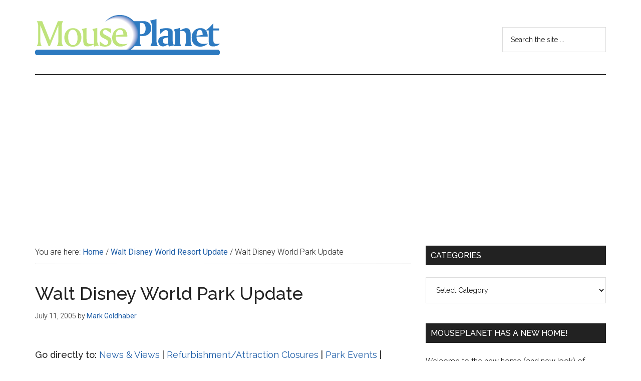

--- FILE ---
content_type: text/html; charset=UTF-8
request_url: https://mouseplanet.com/walt-disney-world-park-update-134/1701/
body_size: 34640
content:
<!DOCTYPE html>
<html lang="en-US">
<head >
<meta charset="UTF-8" />
<meta name="viewport" content="width=device-width, initial-scale=1" />
<title>Walt Disney World Park Update</title>
<meta name='robots' content='max-image-preview:large' />
	<style>img:is([sizes="auto" i], [sizes^="auto," i]) { contain-intrinsic-size: 3000px 1500px }</style>
	<link rel='dns-prefetch' href='//www.googletagmanager.com' />
<link rel='dns-prefetch' href='//fonts.googleapis.com' />
<link rel='dns-prefetch' href='//pagead2.googlesyndication.com' />
<link rel='dns-prefetch' href='//fundingchoicesmessages.google.com' />
<link rel="alternate" type="application/rss+xml" title="MousePlanet - your resource for all things Disney &raquo; Feed" href="https://mouseplanet.com/feed/" />
<link rel="alternate" type="application/rss+xml" title="MousePlanet - your resource for all things Disney &raquo; Comments Feed" href="https://mouseplanet.com/comments/feed/" />
<link rel="canonical" href="https://mouseplanet.com/walt-disney-world-park-update-134/1701/" />
<!-- Genesis Open Graph -->
<meta property="og:title" content="Walt Disney World Park Update" />
<meta property="og:type" content="article" />
<meta property="og:url" content="https://mouseplanet.com/walt-disney-world-park-update-134/1701/" />
<meta property="og:image" content="https://mouseplanet-images.s3.us-east-2.amazonaws.com/wp-content/uploads/2024/04/17183454/cropped-mpstacked.png" />
<meta property="og:image:width" content="512" />
<meta property="og:image:height" content="512" />
<script>
window._wpemojiSettings = {"baseUrl":"https:\/\/s.w.org\/images\/core\/emoji\/16.0.1\/72x72\/","ext":".png","svgUrl":"https:\/\/s.w.org\/images\/core\/emoji\/16.0.1\/svg\/","svgExt":".svg","source":{"concatemoji":"https:\/\/mouseplanet.com\/wp-includes\/js\/wp-emoji-release.min.js?ver=6.8.3"}};
/*! This file is auto-generated */
!function(s,n){var o,i,e;function c(e){try{var t={supportTests:e,timestamp:(new Date).valueOf()};sessionStorage.setItem(o,JSON.stringify(t))}catch(e){}}function p(e,t,n){e.clearRect(0,0,e.canvas.width,e.canvas.height),e.fillText(t,0,0);var t=new Uint32Array(e.getImageData(0,0,e.canvas.width,e.canvas.height).data),a=(e.clearRect(0,0,e.canvas.width,e.canvas.height),e.fillText(n,0,0),new Uint32Array(e.getImageData(0,0,e.canvas.width,e.canvas.height).data));return t.every(function(e,t){return e===a[t]})}function u(e,t){e.clearRect(0,0,e.canvas.width,e.canvas.height),e.fillText(t,0,0);for(var n=e.getImageData(16,16,1,1),a=0;a<n.data.length;a++)if(0!==n.data[a])return!1;return!0}function f(e,t,n,a){switch(t){case"flag":return n(e,"\ud83c\udff3\ufe0f\u200d\u26a7\ufe0f","\ud83c\udff3\ufe0f\u200b\u26a7\ufe0f")?!1:!n(e,"\ud83c\udde8\ud83c\uddf6","\ud83c\udde8\u200b\ud83c\uddf6")&&!n(e,"\ud83c\udff4\udb40\udc67\udb40\udc62\udb40\udc65\udb40\udc6e\udb40\udc67\udb40\udc7f","\ud83c\udff4\u200b\udb40\udc67\u200b\udb40\udc62\u200b\udb40\udc65\u200b\udb40\udc6e\u200b\udb40\udc67\u200b\udb40\udc7f");case"emoji":return!a(e,"\ud83e\udedf")}return!1}function g(e,t,n,a){var r="undefined"!=typeof WorkerGlobalScope&&self instanceof WorkerGlobalScope?new OffscreenCanvas(300,150):s.createElement("canvas"),o=r.getContext("2d",{willReadFrequently:!0}),i=(o.textBaseline="top",o.font="600 32px Arial",{});return e.forEach(function(e){i[e]=t(o,e,n,a)}),i}function t(e){var t=s.createElement("script");t.src=e,t.defer=!0,s.head.appendChild(t)}"undefined"!=typeof Promise&&(o="wpEmojiSettingsSupports",i=["flag","emoji"],n.supports={everything:!0,everythingExceptFlag:!0},e=new Promise(function(e){s.addEventListener("DOMContentLoaded",e,{once:!0})}),new Promise(function(t){var n=function(){try{var e=JSON.parse(sessionStorage.getItem(o));if("object"==typeof e&&"number"==typeof e.timestamp&&(new Date).valueOf()<e.timestamp+604800&&"object"==typeof e.supportTests)return e.supportTests}catch(e){}return null}();if(!n){if("undefined"!=typeof Worker&&"undefined"!=typeof OffscreenCanvas&&"undefined"!=typeof URL&&URL.createObjectURL&&"undefined"!=typeof Blob)try{var e="postMessage("+g.toString()+"("+[JSON.stringify(i),f.toString(),p.toString(),u.toString()].join(",")+"));",a=new Blob([e],{type:"text/javascript"}),r=new Worker(URL.createObjectURL(a),{name:"wpTestEmojiSupports"});return void(r.onmessage=function(e){c(n=e.data),r.terminate(),t(n)})}catch(e){}c(n=g(i,f,p,u))}t(n)}).then(function(e){for(var t in e)n.supports[t]=e[t],n.supports.everything=n.supports.everything&&n.supports[t],"flag"!==t&&(n.supports.everythingExceptFlag=n.supports.everythingExceptFlag&&n.supports[t]);n.supports.everythingExceptFlag=n.supports.everythingExceptFlag&&!n.supports.flag,n.DOMReady=!1,n.readyCallback=function(){n.DOMReady=!0}}).then(function(){return e}).then(function(){var e;n.supports.everything||(n.readyCallback(),(e=n.source||{}).concatemoji?t(e.concatemoji):e.wpemoji&&e.twemoji&&(t(e.twemoji),t(e.wpemoji)))}))}((window,document),window._wpemojiSettings);
</script>
<link rel='stylesheet' id='genesis-blocks-style-css-css' href='https://mouseplanet.com/wp-content/plugins/genesis-blocks/dist/style-blocks.build.css?ver=1764975866' media='all' />
<link rel='stylesheet' id='magazine-pro-css' href='https://mouseplanet.com/wp-content/themes/magazine-pro/style.css?ver=3.7.2' media='all' />
<style id='magazine-pro-inline-css'>


		a,
		.entry-title a:focus,
		.entry-title a:hover,
		.nav-secondary .genesis-nav-menu a:focus,
		.nav-secondary .genesis-nav-menu a:hover,
		.nav-secondary .genesis-nav-menu .current-menu-item > a,
		.nav-secondary .genesis-nav-menu .sub-menu .current-menu-item > a:focus,
		.nav-secondary .genesis-nav-menu .sub-menu .current-menu-item > a:hover {
			color: #1d5da7;
		}
		
		.custom-logo-link,
		.wp-custom-logo .title-area {
			max-width: 380px;
		}

		.wp-custom-logo .header-widget-area {
			max-width: calc(99% - 380px);
		}
		
</style>
<style id='wp-emoji-styles-inline-css'>

	img.wp-smiley, img.emoji {
		display: inline !important;
		border: none !important;
		box-shadow: none !important;
		height: 1em !important;
		width: 1em !important;
		margin: 0 0.07em !important;
		vertical-align: -0.1em !important;
		background: none !important;
		padding: 0 !important;
	}
</style>
<link rel='stylesheet' id='wp-block-library-css' href='https://mouseplanet.com/wp-includes/css/dist/block-library/style.min.css?ver=6.8.3' media='all' />
<style id='classic-theme-styles-inline-css'>
/*! This file is auto-generated */
.wp-block-button__link{color:#fff;background-color:#32373c;border-radius:9999px;box-shadow:none;text-decoration:none;padding:calc(.667em + 2px) calc(1.333em + 2px);font-size:1.125em}.wp-block-file__button{background:#32373c;color:#fff;text-decoration:none}
</style>
<link rel='stylesheet' id='wpmf-gallery-css-css' href='https://mouseplanet.com/wp-content/plugins/wp-media-folder-gallery-addon/assets/css/gallery.css?ver=2.6.13' media='all' />
<link rel='stylesheet' id='wpmf-gallery-addon-css' href='https://mouseplanet.com/wp-content/plugins/wp-media-folder-gallery-addon/assets/blocks/gallery/style.css?ver=2.6.13' media='all' />
<link rel='stylesheet' id='wpmf-jaofiletree-css' href='https://mouseplanet.com/wp-content/plugins/wp-media-folder/assets/css/jaofiletree.css?ver=6.1.9' media='all' />
<link rel='stylesheet' id='wpmf-gallery-download-css-css' href='https://mouseplanet.com/wp-content/plugins/wp-media-folder-gallery-addon/assets/css/download_gallery.css?ver=6.1.9' media='all' />
<link rel='stylesheet' id='wpmf-flipster-css-css' href='https://mouseplanet.com/wp-content/plugins/wp-media-folder-gallery-addon/assets/css/jquery.flipster.css?ver=2.6.13' media='all' />
<link rel='stylesheet' id='wpmf-gallery-style-css' href='https://mouseplanet.com/wp-content/plugins/wp-media-folder/assets/css/display-gallery/style-display-gallery.css?ver=6.1.9' media='all' />
<link rel='stylesheet' id='wpmf-slick-theme-style-css' href='https://mouseplanet.com/wp-content/plugins/wp-media-folder/assets/js/slick/slick-theme.css?ver=6.1.9' media='all' />
<link rel='stylesheet' id='wpmf-slick-style-css' href='https://mouseplanet.com/wp-content/plugins/wp-media-folder/assets/js/slick/slick.css?ver=6.1.9' media='all' />
<link rel='stylesheet' id='wpmf-justified-style-css' href='https://mouseplanet.com/wp-content/plugins/wp-media-folder-gallery-addon/assets/js/justified-gallery/justifiedGallery.min.css?ver=2.6.13' media='all' />
<link rel='stylesheet' id='wpmf-gallery-popup-style-css' href='https://mouseplanet.com/wp-content/plugins/wp-media-folder/assets/css/display-gallery/magnific-popup.css?ver=0.9.9' media='all' />
<style id='global-styles-inline-css'>
:root{--wp--preset--aspect-ratio--square: 1;--wp--preset--aspect-ratio--4-3: 4/3;--wp--preset--aspect-ratio--3-4: 3/4;--wp--preset--aspect-ratio--3-2: 3/2;--wp--preset--aspect-ratio--2-3: 2/3;--wp--preset--aspect-ratio--16-9: 16/9;--wp--preset--aspect-ratio--9-16: 9/16;--wp--preset--color--black: #000000;--wp--preset--color--cyan-bluish-gray: #abb8c3;--wp--preset--color--white: #ffffff;--wp--preset--color--pale-pink: #f78da7;--wp--preset--color--vivid-red: #cf2e2e;--wp--preset--color--luminous-vivid-orange: #ff6900;--wp--preset--color--luminous-vivid-amber: #fcb900;--wp--preset--color--light-green-cyan: #7bdcb5;--wp--preset--color--vivid-green-cyan: #00d084;--wp--preset--color--pale-cyan-blue: #8ed1fc;--wp--preset--color--vivid-cyan-blue: #0693e3;--wp--preset--color--vivid-purple: #9b51e0;--wp--preset--color--theme-primary: #1d5da7;--wp--preset--color--theme-secondary: #008285;--wp--preset--gradient--vivid-cyan-blue-to-vivid-purple: linear-gradient(135deg,rgba(6,147,227,1) 0%,rgb(155,81,224) 100%);--wp--preset--gradient--light-green-cyan-to-vivid-green-cyan: linear-gradient(135deg,rgb(122,220,180) 0%,rgb(0,208,130) 100%);--wp--preset--gradient--luminous-vivid-amber-to-luminous-vivid-orange: linear-gradient(135deg,rgba(252,185,0,1) 0%,rgba(255,105,0,1) 100%);--wp--preset--gradient--luminous-vivid-orange-to-vivid-red: linear-gradient(135deg,rgba(255,105,0,1) 0%,rgb(207,46,46) 100%);--wp--preset--gradient--very-light-gray-to-cyan-bluish-gray: linear-gradient(135deg,rgb(238,238,238) 0%,rgb(169,184,195) 100%);--wp--preset--gradient--cool-to-warm-spectrum: linear-gradient(135deg,rgb(74,234,220) 0%,rgb(151,120,209) 20%,rgb(207,42,186) 40%,rgb(238,44,130) 60%,rgb(251,105,98) 80%,rgb(254,248,76) 100%);--wp--preset--gradient--blush-light-purple: linear-gradient(135deg,rgb(255,206,236) 0%,rgb(152,150,240) 100%);--wp--preset--gradient--blush-bordeaux: linear-gradient(135deg,rgb(254,205,165) 0%,rgb(254,45,45) 50%,rgb(107,0,62) 100%);--wp--preset--gradient--luminous-dusk: linear-gradient(135deg,rgb(255,203,112) 0%,rgb(199,81,192) 50%,rgb(65,88,208) 100%);--wp--preset--gradient--pale-ocean: linear-gradient(135deg,rgb(255,245,203) 0%,rgb(182,227,212) 50%,rgb(51,167,181) 100%);--wp--preset--gradient--electric-grass: linear-gradient(135deg,rgb(202,248,128) 0%,rgb(113,206,126) 100%);--wp--preset--gradient--midnight: linear-gradient(135deg,rgb(2,3,129) 0%,rgb(40,116,252) 100%);--wp--preset--font-size--small: 12px;--wp--preset--font-size--medium: 20px;--wp--preset--font-size--large: 20px;--wp--preset--font-size--x-large: 42px;--wp--preset--font-size--normal: 16px;--wp--preset--font-size--larger: 24px;--wp--preset--spacing--20: 0.44rem;--wp--preset--spacing--30: 0.67rem;--wp--preset--spacing--40: 1rem;--wp--preset--spacing--50: 1.5rem;--wp--preset--spacing--60: 2.25rem;--wp--preset--spacing--70: 3.38rem;--wp--preset--spacing--80: 5.06rem;--wp--preset--shadow--natural: 6px 6px 9px rgba(0, 0, 0, 0.2);--wp--preset--shadow--deep: 12px 12px 50px rgba(0, 0, 0, 0.4);--wp--preset--shadow--sharp: 6px 6px 0px rgba(0, 0, 0, 0.2);--wp--preset--shadow--outlined: 6px 6px 0px -3px rgba(255, 255, 255, 1), 6px 6px rgba(0, 0, 0, 1);--wp--preset--shadow--crisp: 6px 6px 0px rgba(0, 0, 0, 1);}:where(.is-layout-flex){gap: 0.5em;}:where(.is-layout-grid){gap: 0.5em;}body .is-layout-flex{display: flex;}.is-layout-flex{flex-wrap: wrap;align-items: center;}.is-layout-flex > :is(*, div){margin: 0;}body .is-layout-grid{display: grid;}.is-layout-grid > :is(*, div){margin: 0;}:where(.wp-block-columns.is-layout-flex){gap: 2em;}:where(.wp-block-columns.is-layout-grid){gap: 2em;}:where(.wp-block-post-template.is-layout-flex){gap: 1.25em;}:where(.wp-block-post-template.is-layout-grid){gap: 1.25em;}.has-black-color{color: var(--wp--preset--color--black) !important;}.has-cyan-bluish-gray-color{color: var(--wp--preset--color--cyan-bluish-gray) !important;}.has-white-color{color: var(--wp--preset--color--white) !important;}.has-pale-pink-color{color: var(--wp--preset--color--pale-pink) !important;}.has-vivid-red-color{color: var(--wp--preset--color--vivid-red) !important;}.has-luminous-vivid-orange-color{color: var(--wp--preset--color--luminous-vivid-orange) !important;}.has-luminous-vivid-amber-color{color: var(--wp--preset--color--luminous-vivid-amber) !important;}.has-light-green-cyan-color{color: var(--wp--preset--color--light-green-cyan) !important;}.has-vivid-green-cyan-color{color: var(--wp--preset--color--vivid-green-cyan) !important;}.has-pale-cyan-blue-color{color: var(--wp--preset--color--pale-cyan-blue) !important;}.has-vivid-cyan-blue-color{color: var(--wp--preset--color--vivid-cyan-blue) !important;}.has-vivid-purple-color{color: var(--wp--preset--color--vivid-purple) !important;}.has-black-background-color{background-color: var(--wp--preset--color--black) !important;}.has-cyan-bluish-gray-background-color{background-color: var(--wp--preset--color--cyan-bluish-gray) !important;}.has-white-background-color{background-color: var(--wp--preset--color--white) !important;}.has-pale-pink-background-color{background-color: var(--wp--preset--color--pale-pink) !important;}.has-vivid-red-background-color{background-color: var(--wp--preset--color--vivid-red) !important;}.has-luminous-vivid-orange-background-color{background-color: var(--wp--preset--color--luminous-vivid-orange) !important;}.has-luminous-vivid-amber-background-color{background-color: var(--wp--preset--color--luminous-vivid-amber) !important;}.has-light-green-cyan-background-color{background-color: var(--wp--preset--color--light-green-cyan) !important;}.has-vivid-green-cyan-background-color{background-color: var(--wp--preset--color--vivid-green-cyan) !important;}.has-pale-cyan-blue-background-color{background-color: var(--wp--preset--color--pale-cyan-blue) !important;}.has-vivid-cyan-blue-background-color{background-color: var(--wp--preset--color--vivid-cyan-blue) !important;}.has-vivid-purple-background-color{background-color: var(--wp--preset--color--vivid-purple) !important;}.has-black-border-color{border-color: var(--wp--preset--color--black) !important;}.has-cyan-bluish-gray-border-color{border-color: var(--wp--preset--color--cyan-bluish-gray) !important;}.has-white-border-color{border-color: var(--wp--preset--color--white) !important;}.has-pale-pink-border-color{border-color: var(--wp--preset--color--pale-pink) !important;}.has-vivid-red-border-color{border-color: var(--wp--preset--color--vivid-red) !important;}.has-luminous-vivid-orange-border-color{border-color: var(--wp--preset--color--luminous-vivid-orange) !important;}.has-luminous-vivid-amber-border-color{border-color: var(--wp--preset--color--luminous-vivid-amber) !important;}.has-light-green-cyan-border-color{border-color: var(--wp--preset--color--light-green-cyan) !important;}.has-vivid-green-cyan-border-color{border-color: var(--wp--preset--color--vivid-green-cyan) !important;}.has-pale-cyan-blue-border-color{border-color: var(--wp--preset--color--pale-cyan-blue) !important;}.has-vivid-cyan-blue-border-color{border-color: var(--wp--preset--color--vivid-cyan-blue) !important;}.has-vivid-purple-border-color{border-color: var(--wp--preset--color--vivid-purple) !important;}.has-vivid-cyan-blue-to-vivid-purple-gradient-background{background: var(--wp--preset--gradient--vivid-cyan-blue-to-vivid-purple) !important;}.has-light-green-cyan-to-vivid-green-cyan-gradient-background{background: var(--wp--preset--gradient--light-green-cyan-to-vivid-green-cyan) !important;}.has-luminous-vivid-amber-to-luminous-vivid-orange-gradient-background{background: var(--wp--preset--gradient--luminous-vivid-amber-to-luminous-vivid-orange) !important;}.has-luminous-vivid-orange-to-vivid-red-gradient-background{background: var(--wp--preset--gradient--luminous-vivid-orange-to-vivid-red) !important;}.has-very-light-gray-to-cyan-bluish-gray-gradient-background{background: var(--wp--preset--gradient--very-light-gray-to-cyan-bluish-gray) !important;}.has-cool-to-warm-spectrum-gradient-background{background: var(--wp--preset--gradient--cool-to-warm-spectrum) !important;}.has-blush-light-purple-gradient-background{background: var(--wp--preset--gradient--blush-light-purple) !important;}.has-blush-bordeaux-gradient-background{background: var(--wp--preset--gradient--blush-bordeaux) !important;}.has-luminous-dusk-gradient-background{background: var(--wp--preset--gradient--luminous-dusk) !important;}.has-pale-ocean-gradient-background{background: var(--wp--preset--gradient--pale-ocean) !important;}.has-electric-grass-gradient-background{background: var(--wp--preset--gradient--electric-grass) !important;}.has-midnight-gradient-background{background: var(--wp--preset--gradient--midnight) !important;}.has-small-font-size{font-size: var(--wp--preset--font-size--small) !important;}.has-medium-font-size{font-size: var(--wp--preset--font-size--medium) !important;}.has-large-font-size{font-size: var(--wp--preset--font-size--large) !important;}.has-x-large-font-size{font-size: var(--wp--preset--font-size--x-large) !important;}
:where(.wp-block-post-template.is-layout-flex){gap: 1.25em;}:where(.wp-block-post-template.is-layout-grid){gap: 1.25em;}
:where(.wp-block-columns.is-layout-flex){gap: 2em;}:where(.wp-block-columns.is-layout-grid){gap: 2em;}
:root :where(.wp-block-pullquote){font-size: 1.5em;line-height: 1.6;}
</style>
<link rel='stylesheet' id='orgseries-default-css-css' href='https://mouseplanet.com/wp-content/plugins/publishpress-series-pro/orgSeries.css?ver=6.8.3' media='all' />
<link rel='stylesheet' id='extra-style-css' href='https://mouseplanet.com/wp-content/plugins/publishpress-series-pro/includes-pro/addons/extra-tokens/orgSeries-extra.css?ver=6.8.3' media='all' />
<link rel='stylesheet' id='dashicons-css' href='https://mouseplanet.com/wp-includes/css/dashicons.min.css?ver=6.8.3' media='all' />
<link rel='stylesheet' id='magazine-pro-fonts-css' href='https://fonts.googleapis.com/css?family=Roboto%3A300%2C400%7CRaleway%3A400%2C500%2C900&#038;ver=3.7.2' media='all' />
<link rel='stylesheet' id='magazine-pro-gutenberg-css' href='https://mouseplanet.com/wp-content/themes/magazine-pro/lib/gutenberg/front-end.css?ver=3.7.2' media='all' />
<style id='magazine-pro-gutenberg-inline-css'>
.gb-block-post-grid .gb-block-post-grid-more-link:hover,
.gb-block-post-grid header .gb-block-post-grid-title a:hover {
	color: #1d5da7;
}

.button-more-link.gb-block-post-grid .gb-block-post-grid-more-link:hover,
.gb-block-post-grid .is-grid .gb-block-post-grid-image a .gb-block-post-grid-date,
.site-container .wp-block-button .wp-block-button__link {
	background-color: #008285;
	color: #ffffff;
}

.button-more-link.gb-block-post-grid .gb-block-post-grid-more-link:hover,
.wp-block-button .wp-block-button__link:not(.has-background),
.wp-block-button .wp-block-button__link:not(.has-background):focus,
.wp-block-button .wp-block-button__link:not(.has-background):hover {
	color: #ffffff;
}

.site-container .wp-block-button.is-style-outline .wp-block-button__link {
	color: #008285;
}

.site-container .wp-block-button.is-style-outline .wp-block-button__link:focus,
.site-container .wp-block-button.is-style-outline .wp-block-button__link:hover {
	color: #23a5a8;
}

.site-container .wp-block-pullquote.is-style-solid-color {
	background-color: #008285;
}		.site-container .has-small-font-size {
			font-size: 12px;
		}		.site-container .has-normal-font-size {
			font-size: 16px;
		}		.site-container .has-large-font-size {
			font-size: 20px;
		}		.site-container .has-larger-font-size {
			font-size: 24px;
		}		.site-container .has-theme-primary-color,
		.site-container .wp-block-button .wp-block-button__link.has-theme-primary-color,
		.site-container .wp-block-button.is-style-outline .wp-block-button__link.has-theme-primary-color {
			color: #1d5da7;
		}
		.site-container .has-theme-primary-background-color,
		.site-container .wp-block-button .wp-block-button__link.has-theme-primary-background-color,
		.site-container .wp-block-pullquote.is-style-solid-color.has-theme-primary-background-color {
			background-color: #1d5da7;
		}		.site-container .has-theme-secondary-color,
		.site-container .wp-block-button .wp-block-button__link.has-theme-secondary-color,
		.site-container .wp-block-button.is-style-outline .wp-block-button__link.has-theme-secondary-color {
			color: #008285;
		}
		.site-container .has-theme-secondary-background-color,
		.site-container .wp-block-button .wp-block-button__link.has-theme-secondary-background-color,
		.site-container .wp-block-pullquote.is-style-solid-color.has-theme-secondary-background-color {
			background-color: #008285;
		}
</style>
<script src="https://mouseplanet.com/wp-includes/js/jquery/jquery.min.js?ver=3.7.1" id="jquery-core-js"></script>
<script src="https://mouseplanet.com/wp-includes/js/jquery/jquery-migrate.min.js?ver=3.4.1" id="jquery-migrate-js"></script>

<!-- Google tag (gtag.js) snippet added by Site Kit -->
<!-- Google Analytics snippet added by Site Kit -->
<script src="https://www.googletagmanager.com/gtag/js?id=GT-T9HS68S" id="google_gtagjs-js" async></script>
<script id="google_gtagjs-js-after">
window.dataLayer = window.dataLayer || [];function gtag(){dataLayer.push(arguments);}
gtag("set","linker",{"domains":["mouseplanet.com"]});
gtag("js", new Date());
gtag("set", "developer_id.dZTNiMT", true);
gtag("config", "GT-T9HS68S");
</script>
<link rel="https://api.w.org/" href="https://mouseplanet.com/wp-json/" /><link rel="alternate" title="JSON" type="application/json" href="https://mouseplanet.com/wp-json/wp/v2/posts/1701" /><link rel="EditURI" type="application/rsd+xml" title="RSD" href="https://mouseplanet.com/xmlrpc.php?rsd" />
<link rel="alternate" title="oEmbed (JSON)" type="application/json+oembed" href="https://mouseplanet.com/wp-json/oembed/1.0/embed?url=https%3A%2F%2Fmouseplanet.com%2Fwalt-disney-world-park-update-134%2F1701%2F" />
<link rel="alternate" title="oEmbed (XML)" type="text/xml+oembed" href="https://mouseplanet.com/wp-json/oembed/1.0/embed?url=https%3A%2F%2Fmouseplanet.com%2Fwalt-disney-world-park-update-134%2F1701%2F&#038;format=xml" />
<meta name="generator" content="Site Kit by Google 1.170.0" />
<!-- Google AdSense meta tags added by Site Kit -->
<meta name="google-adsense-platform-account" content="ca-host-pub-2644536267352236">
<meta name="google-adsense-platform-domain" content="sitekit.withgoogle.com">
<!-- End Google AdSense meta tags added by Site Kit -->
<noscript><style>.lazyload[data-src]{display:none !important;}</style></noscript><style>.lazyload{background-image:none !important;}.lazyload:before{background-image:none !important;}</style>
<!-- Google AdSense snippet added by Site Kit -->
<script async src="https://pagead2.googlesyndication.com/pagead/js/adsbygoogle.js?client=ca-pub-8218384467922636&amp;host=ca-host-pub-2644536267352236" crossorigin="anonymous"></script>

<!-- End Google AdSense snippet added by Site Kit -->

<!-- Google AdSense Ad Blocking Recovery snippet added by Site Kit -->
<script async src="https://fundingchoicesmessages.google.com/i/pub-8218384467922636?ers=1" nonce="uuvAf44FVCozNZWTqIZ9Gw"></script><script nonce="uuvAf44FVCozNZWTqIZ9Gw">(function() {function signalGooglefcPresent() {if (!window.frames['googlefcPresent']) {if (document.body) {const iframe = document.createElement('iframe'); iframe.style = 'width: 0; height: 0; border: none; z-index: -1000; left: -1000px; top: -1000px;'; iframe.style.display = 'none'; iframe.name = 'googlefcPresent'; document.body.appendChild(iframe);} else {setTimeout(signalGooglefcPresent, 0);}}}signalGooglefcPresent();})();</script>
<!-- End Google AdSense Ad Blocking Recovery snippet added by Site Kit -->

<!-- Google AdSense Ad Blocking Recovery Error Protection snippet added by Site Kit -->
<script>(function(){'use strict';function aa(a){var b=0;return function(){return b<a.length?{done:!1,value:a[b++]}:{done:!0}}}var ba="function"==typeof Object.defineProperties?Object.defineProperty:function(a,b,c){if(a==Array.prototype||a==Object.prototype)return a;a[b]=c.value;return a};
function ca(a){a=["object"==typeof globalThis&&globalThis,a,"object"==typeof window&&window,"object"==typeof self&&self,"object"==typeof global&&global];for(var b=0;b<a.length;++b){var c=a[b];if(c&&c.Math==Math)return c}throw Error("Cannot find global object");}var da=ca(this);function k(a,b){if(b)a:{var c=da;a=a.split(".");for(var d=0;d<a.length-1;d++){var e=a[d];if(!(e in c))break a;c=c[e]}a=a[a.length-1];d=c[a];b=b(d);b!=d&&null!=b&&ba(c,a,{configurable:!0,writable:!0,value:b})}}
function ea(a){return a.raw=a}function m(a){var b="undefined"!=typeof Symbol&&Symbol.iterator&&a[Symbol.iterator];if(b)return b.call(a);if("number"==typeof a.length)return{next:aa(a)};throw Error(String(a)+" is not an iterable or ArrayLike");}function fa(a){for(var b,c=[];!(b=a.next()).done;)c.push(b.value);return c}var ha="function"==typeof Object.create?Object.create:function(a){function b(){}b.prototype=a;return new b},n;
if("function"==typeof Object.setPrototypeOf)n=Object.setPrototypeOf;else{var q;a:{var ia={a:!0},ja={};try{ja.__proto__=ia;q=ja.a;break a}catch(a){}q=!1}n=q?function(a,b){a.__proto__=b;if(a.__proto__!==b)throw new TypeError(a+" is not extensible");return a}:null}var ka=n;
function r(a,b){a.prototype=ha(b.prototype);a.prototype.constructor=a;if(ka)ka(a,b);else for(var c in b)if("prototype"!=c)if(Object.defineProperties){var d=Object.getOwnPropertyDescriptor(b,c);d&&Object.defineProperty(a,c,d)}else a[c]=b[c];a.A=b.prototype}function la(){for(var a=Number(this),b=[],c=a;c<arguments.length;c++)b[c-a]=arguments[c];return b}k("Number.MAX_SAFE_INTEGER",function(){return 9007199254740991});
k("Number.isFinite",function(a){return a?a:function(b){return"number"!==typeof b?!1:!isNaN(b)&&Infinity!==b&&-Infinity!==b}});k("Number.isInteger",function(a){return a?a:function(b){return Number.isFinite(b)?b===Math.floor(b):!1}});k("Number.isSafeInteger",function(a){return a?a:function(b){return Number.isInteger(b)&&Math.abs(b)<=Number.MAX_SAFE_INTEGER}});
k("Math.trunc",function(a){return a?a:function(b){b=Number(b);if(isNaN(b)||Infinity===b||-Infinity===b||0===b)return b;var c=Math.floor(Math.abs(b));return 0>b?-c:c}});k("Object.is",function(a){return a?a:function(b,c){return b===c?0!==b||1/b===1/c:b!==b&&c!==c}});k("Array.prototype.includes",function(a){return a?a:function(b,c){var d=this;d instanceof String&&(d=String(d));var e=d.length;c=c||0;for(0>c&&(c=Math.max(c+e,0));c<e;c++){var f=d[c];if(f===b||Object.is(f,b))return!0}return!1}});
k("String.prototype.includes",function(a){return a?a:function(b,c){if(null==this)throw new TypeError("The 'this' value for String.prototype.includes must not be null or undefined");if(b instanceof RegExp)throw new TypeError("First argument to String.prototype.includes must not be a regular expression");return-1!==this.indexOf(b,c||0)}});/*

 Copyright The Closure Library Authors.
 SPDX-License-Identifier: Apache-2.0
*/
var t=this||self;function v(a){return a};var w,x;a:{for(var ma=["CLOSURE_FLAGS"],y=t,z=0;z<ma.length;z++)if(y=y[ma[z]],null==y){x=null;break a}x=y}var na=x&&x[610401301];w=null!=na?na:!1;var A,oa=t.navigator;A=oa?oa.userAgentData||null:null;function B(a){return w?A?A.brands.some(function(b){return(b=b.brand)&&-1!=b.indexOf(a)}):!1:!1}function C(a){var b;a:{if(b=t.navigator)if(b=b.userAgent)break a;b=""}return-1!=b.indexOf(a)};function D(){return w?!!A&&0<A.brands.length:!1}function E(){return D()?B("Chromium"):(C("Chrome")||C("CriOS"))&&!(D()?0:C("Edge"))||C("Silk")};var pa=D()?!1:C("Trident")||C("MSIE");!C("Android")||E();E();C("Safari")&&(E()||(D()?0:C("Coast"))||(D()?0:C("Opera"))||(D()?0:C("Edge"))||(D()?B("Microsoft Edge"):C("Edg/"))||D()&&B("Opera"));var qa={},F=null;var ra="undefined"!==typeof Uint8Array,sa=!pa&&"function"===typeof btoa;function G(){return"function"===typeof BigInt};var H=0,I=0;function ta(a){var b=0>a;a=Math.abs(a);var c=a>>>0;a=Math.floor((a-c)/4294967296);b&&(c=m(ua(c,a)),b=c.next().value,a=c.next().value,c=b);H=c>>>0;I=a>>>0}function va(a,b){b>>>=0;a>>>=0;if(2097151>=b)var c=""+(4294967296*b+a);else G()?c=""+(BigInt(b)<<BigInt(32)|BigInt(a)):(c=(a>>>24|b<<8)&16777215,b=b>>16&65535,a=(a&16777215)+6777216*c+6710656*b,c+=8147497*b,b*=2,1E7<=a&&(c+=Math.floor(a/1E7),a%=1E7),1E7<=c&&(b+=Math.floor(c/1E7),c%=1E7),c=b+wa(c)+wa(a));return c}
function wa(a){a=String(a);return"0000000".slice(a.length)+a}function ua(a,b){b=~b;a?a=~a+1:b+=1;return[a,b]};var J;J="function"===typeof Symbol&&"symbol"===typeof Symbol()?Symbol():void 0;var xa=J?function(a,b){a[J]|=b}:function(a,b){void 0!==a.g?a.g|=b:Object.defineProperties(a,{g:{value:b,configurable:!0,writable:!0,enumerable:!1}})},K=J?function(a){return a[J]|0}:function(a){return a.g|0},L=J?function(a){return a[J]}:function(a){return a.g},M=J?function(a,b){a[J]=b;return a}:function(a,b){void 0!==a.g?a.g=b:Object.defineProperties(a,{g:{value:b,configurable:!0,writable:!0,enumerable:!1}});return a};function ya(a,b){M(b,(a|0)&-14591)}function za(a,b){M(b,(a|34)&-14557)}
function Aa(a){a=a>>14&1023;return 0===a?536870912:a};var N={},Ba={};function Ca(a){return!(!a||"object"!==typeof a||a.g!==Ba)}function Da(a){return null!==a&&"object"===typeof a&&!Array.isArray(a)&&a.constructor===Object}function P(a,b,c){if(!Array.isArray(a)||a.length)return!1;var d=K(a);if(d&1)return!0;if(!(b&&(Array.isArray(b)?b.includes(c):b.has(c))))return!1;M(a,d|1);return!0}Object.freeze(new function(){});Object.freeze(new function(){});var Ea=/^-?([1-9][0-9]*|0)(\.[0-9]+)?$/;var Q;function Fa(a,b){Q=b;a=new a(b);Q=void 0;return a}
function R(a,b,c){null==a&&(a=Q);Q=void 0;if(null==a){var d=96;c?(a=[c],d|=512):a=[];b&&(d=d&-16760833|(b&1023)<<14)}else{if(!Array.isArray(a))throw Error();d=K(a);if(d&64)return a;d|=64;if(c&&(d|=512,c!==a[0]))throw Error();a:{c=a;var e=c.length;if(e){var f=e-1;if(Da(c[f])){d|=256;b=f-(+!!(d&512)-1);if(1024<=b)throw Error();d=d&-16760833|(b&1023)<<14;break a}}if(b){b=Math.max(b,e-(+!!(d&512)-1));if(1024<b)throw Error();d=d&-16760833|(b&1023)<<14}}}M(a,d);return a};function Ga(a){switch(typeof a){case "number":return isFinite(a)?a:String(a);case "boolean":return a?1:0;case "object":if(a)if(Array.isArray(a)){if(P(a,void 0,0))return}else if(ra&&null!=a&&a instanceof Uint8Array){if(sa){for(var b="",c=0,d=a.length-10240;c<d;)b+=String.fromCharCode.apply(null,a.subarray(c,c+=10240));b+=String.fromCharCode.apply(null,c?a.subarray(c):a);a=btoa(b)}else{void 0===b&&(b=0);if(!F){F={};c="ABCDEFGHIJKLMNOPQRSTUVWXYZabcdefghijklmnopqrstuvwxyz0123456789".split("");d=["+/=",
"+/","-_=","-_.","-_"];for(var e=0;5>e;e++){var f=c.concat(d[e].split(""));qa[e]=f;for(var g=0;g<f.length;g++){var h=f[g];void 0===F[h]&&(F[h]=g)}}}b=qa[b];c=Array(Math.floor(a.length/3));d=b[64]||"";for(e=f=0;f<a.length-2;f+=3){var l=a[f],p=a[f+1];h=a[f+2];g=b[l>>2];l=b[(l&3)<<4|p>>4];p=b[(p&15)<<2|h>>6];h=b[h&63];c[e++]=g+l+p+h}g=0;h=d;switch(a.length-f){case 2:g=a[f+1],h=b[(g&15)<<2]||d;case 1:a=a[f],c[e]=b[a>>2]+b[(a&3)<<4|g>>4]+h+d}a=c.join("")}return a}}return a};function Ha(a,b,c){a=Array.prototype.slice.call(a);var d=a.length,e=b&256?a[d-1]:void 0;d+=e?-1:0;for(b=b&512?1:0;b<d;b++)a[b]=c(a[b]);if(e){b=a[b]={};for(var f in e)Object.prototype.hasOwnProperty.call(e,f)&&(b[f]=c(e[f]))}return a}function Ia(a,b,c,d,e){if(null!=a){if(Array.isArray(a))a=P(a,void 0,0)?void 0:e&&K(a)&2?a:Ja(a,b,c,void 0!==d,e);else if(Da(a)){var f={},g;for(g in a)Object.prototype.hasOwnProperty.call(a,g)&&(f[g]=Ia(a[g],b,c,d,e));a=f}else a=b(a,d);return a}}
function Ja(a,b,c,d,e){var f=d||c?K(a):0;d=d?!!(f&32):void 0;a=Array.prototype.slice.call(a);for(var g=0;g<a.length;g++)a[g]=Ia(a[g],b,c,d,e);c&&c(f,a);return a}function Ka(a){return a.s===N?a.toJSON():Ga(a)};function La(a,b,c){c=void 0===c?za:c;if(null!=a){if(ra&&a instanceof Uint8Array)return b?a:new Uint8Array(a);if(Array.isArray(a)){var d=K(a);if(d&2)return a;b&&(b=0===d||!!(d&32)&&!(d&64||!(d&16)));return b?M(a,(d|34)&-12293):Ja(a,La,d&4?za:c,!0,!0)}a.s===N&&(c=a.h,d=L(c),a=d&2?a:Fa(a.constructor,Ma(c,d,!0)));return a}}function Ma(a,b,c){var d=c||b&2?za:ya,e=!!(b&32);a=Ha(a,b,function(f){return La(f,e,d)});xa(a,32|(c?2:0));return a};function Na(a,b){a=a.h;return Oa(a,L(a),b)}function Oa(a,b,c,d){if(-1===c)return null;if(c>=Aa(b)){if(b&256)return a[a.length-1][c]}else{var e=a.length;if(d&&b&256&&(d=a[e-1][c],null!=d))return d;b=c+(+!!(b&512)-1);if(b<e)return a[b]}}function Pa(a,b,c,d,e){var f=Aa(b);if(c>=f||e){var g=b;if(b&256)e=a[a.length-1];else{if(null==d)return;e=a[f+(+!!(b&512)-1)]={};g|=256}e[c]=d;c<f&&(a[c+(+!!(b&512)-1)]=void 0);g!==b&&M(a,g)}else a[c+(+!!(b&512)-1)]=d,b&256&&(a=a[a.length-1],c in a&&delete a[c])}
function Qa(a,b){var c=Ra;var d=void 0===d?!1:d;var e=a.h;var f=L(e),g=Oa(e,f,b,d);if(null!=g&&"object"===typeof g&&g.s===N)c=g;else if(Array.isArray(g)){var h=K(g),l=h;0===l&&(l|=f&32);l|=f&2;l!==h&&M(g,l);c=new c(g)}else c=void 0;c!==g&&null!=c&&Pa(e,f,b,c,d);e=c;if(null==e)return e;a=a.h;f=L(a);f&2||(g=e,c=g.h,h=L(c),g=h&2?Fa(g.constructor,Ma(c,h,!1)):g,g!==e&&(e=g,Pa(a,f,b,e,d)));return e}function Sa(a,b){a=Na(a,b);return null==a||"string"===typeof a?a:void 0}
function Ta(a,b){var c=void 0===c?0:c;a=Na(a,b);if(null!=a)if(b=typeof a,"number"===b?Number.isFinite(a):"string"!==b?0:Ea.test(a))if("number"===typeof a){if(a=Math.trunc(a),!Number.isSafeInteger(a)){ta(a);b=H;var d=I;if(a=d&2147483648)b=~b+1>>>0,d=~d>>>0,0==b&&(d=d+1>>>0);b=4294967296*d+(b>>>0);a=a?-b:b}}else if(b=Math.trunc(Number(a)),Number.isSafeInteger(b))a=String(b);else{if(b=a.indexOf("."),-1!==b&&(a=a.substring(0,b)),!("-"===a[0]?20>a.length||20===a.length&&-922337<Number(a.substring(0,7)):
19>a.length||19===a.length&&922337>Number(a.substring(0,6)))){if(16>a.length)ta(Number(a));else if(G())a=BigInt(a),H=Number(a&BigInt(4294967295))>>>0,I=Number(a>>BigInt(32)&BigInt(4294967295));else{b=+("-"===a[0]);I=H=0;d=a.length;for(var e=b,f=(d-b)%6+b;f<=d;e=f,f+=6)e=Number(a.slice(e,f)),I*=1E6,H=1E6*H+e,4294967296<=H&&(I+=Math.trunc(H/4294967296),I>>>=0,H>>>=0);b&&(b=m(ua(H,I)),a=b.next().value,b=b.next().value,H=a,I=b)}a=H;b=I;b&2147483648?G()?a=""+(BigInt(b|0)<<BigInt(32)|BigInt(a>>>0)):(b=
m(ua(a,b)),a=b.next().value,b=b.next().value,a="-"+va(a,b)):a=va(a,b)}}else a=void 0;return null!=a?a:c}function S(a,b){a=Sa(a,b);return null!=a?a:""};function T(a,b,c){this.h=R(a,b,c)}T.prototype.toJSON=function(){return Ua(this,Ja(this.h,Ka,void 0,void 0,!1),!0)};T.prototype.s=N;T.prototype.toString=function(){return Ua(this,this.h,!1).toString()};
function Ua(a,b,c){var d=a.constructor.v,e=L(c?a.h:b);a=b.length;if(!a)return b;var f;if(Da(c=b[a-1])){a:{var g=c;var h={},l=!1,p;for(p in g)if(Object.prototype.hasOwnProperty.call(g,p)){var u=g[p];if(Array.isArray(u)){var jb=u;if(P(u,d,+p)||Ca(u)&&0===u.size)u=null;u!=jb&&(l=!0)}null!=u?h[p]=u:l=!0}if(l){for(var O in h){g=h;break a}g=null}}g!=c&&(f=!0);a--}for(p=+!!(e&512)-1;0<a;a--){O=a-1;c=b[O];O-=p;if(!(null==c||P(c,d,O)||Ca(c)&&0===c.size))break;var kb=!0}if(!f&&!kb)return b;b=Array.prototype.slice.call(b,
0,a);g&&b.push(g);return b};function Va(a){return function(b){if(null==b||""==b)b=new a;else{b=JSON.parse(b);if(!Array.isArray(b))throw Error(void 0);xa(b,32);b=Fa(a,b)}return b}};function Wa(a){this.h=R(a)}r(Wa,T);var Xa=Va(Wa);var U;function V(a){this.g=a}V.prototype.toString=function(){return this.g+""};var Ya={};function Za(a){if(void 0===U){var b=null;var c=t.trustedTypes;if(c&&c.createPolicy){try{b=c.createPolicy("goog#html",{createHTML:v,createScript:v,createScriptURL:v})}catch(d){t.console&&t.console.error(d.message)}U=b}else U=b}a=(b=U)?b.createScriptURL(a):a;return new V(a,Ya)};function $a(){return Math.floor(2147483648*Math.random()).toString(36)+Math.abs(Math.floor(2147483648*Math.random())^Date.now()).toString(36)};function ab(a,b){b=String(b);"application/xhtml+xml"===a.contentType&&(b=b.toLowerCase());return a.createElement(b)}function bb(a){this.g=a||t.document||document};/*

 SPDX-License-Identifier: Apache-2.0
*/
function cb(a,b){a.src=b instanceof V&&b.constructor===V?b.g:"type_error:TrustedResourceUrl";var c,d;(c=(b=null==(d=(c=(a.ownerDocument&&a.ownerDocument.defaultView||window).document).querySelector)?void 0:d.call(c,"script[nonce]"))?b.nonce||b.getAttribute("nonce")||"":"")&&a.setAttribute("nonce",c)};function db(a){a=void 0===a?document:a;return a.createElement("script")};function eb(a,b,c,d,e,f){try{var g=a.g,h=db(g);h.async=!0;cb(h,b);g.head.appendChild(h);h.addEventListener("load",function(){e();d&&g.head.removeChild(h)});h.addEventListener("error",function(){0<c?eb(a,b,c-1,d,e,f):(d&&g.head.removeChild(h),f())})}catch(l){f()}};var fb=t.atob("aHR0cHM6Ly93d3cuZ3N0YXRpYy5jb20vaW1hZ2VzL2ljb25zL21hdGVyaWFsL3N5c3RlbS8xeC93YXJuaW5nX2FtYmVyXzI0ZHAucG5n"),gb=t.atob("WW91IGFyZSBzZWVpbmcgdGhpcyBtZXNzYWdlIGJlY2F1c2UgYWQgb3Igc2NyaXB0IGJsb2NraW5nIHNvZnR3YXJlIGlzIGludGVyZmVyaW5nIHdpdGggdGhpcyBwYWdlLg=="),hb=t.atob("RGlzYWJsZSBhbnkgYWQgb3Igc2NyaXB0IGJsb2NraW5nIHNvZnR3YXJlLCB0aGVuIHJlbG9hZCB0aGlzIHBhZ2Uu");function ib(a,b,c){this.i=a;this.u=b;this.o=c;this.g=null;this.j=[];this.m=!1;this.l=new bb(this.i)}
function lb(a){if(a.i.body&&!a.m){var b=function(){mb(a);t.setTimeout(function(){nb(a,3)},50)};eb(a.l,a.u,2,!0,function(){t[a.o]||b()},b);a.m=!0}}
function mb(a){for(var b=W(1,5),c=0;c<b;c++){var d=X(a);a.i.body.appendChild(d);a.j.push(d)}b=X(a);b.style.bottom="0";b.style.left="0";b.style.position="fixed";b.style.width=W(100,110).toString()+"%";b.style.zIndex=W(2147483544,2147483644).toString();b.style.backgroundColor=ob(249,259,242,252,219,229);b.style.boxShadow="0 0 12px #888";b.style.color=ob(0,10,0,10,0,10);b.style.display="flex";b.style.justifyContent="center";b.style.fontFamily="Roboto, Arial";c=X(a);c.style.width=W(80,85).toString()+
"%";c.style.maxWidth=W(750,775).toString()+"px";c.style.margin="24px";c.style.display="flex";c.style.alignItems="flex-start";c.style.justifyContent="center";d=ab(a.l.g,"IMG");d.className=$a();d.src=fb;d.alt="Warning icon";d.style.height="24px";d.style.width="24px";d.style.paddingRight="16px";var e=X(a),f=X(a);f.style.fontWeight="bold";f.textContent=gb;var g=X(a);g.textContent=hb;Y(a,e,f);Y(a,e,g);Y(a,c,d);Y(a,c,e);Y(a,b,c);a.g=b;a.i.body.appendChild(a.g);b=W(1,5);for(c=0;c<b;c++)d=X(a),a.i.body.appendChild(d),
a.j.push(d)}function Y(a,b,c){for(var d=W(1,5),e=0;e<d;e++){var f=X(a);b.appendChild(f)}b.appendChild(c);c=W(1,5);for(d=0;d<c;d++)e=X(a),b.appendChild(e)}function W(a,b){return Math.floor(a+Math.random()*(b-a))}function ob(a,b,c,d,e,f){return"rgb("+W(Math.max(a,0),Math.min(b,255)).toString()+","+W(Math.max(c,0),Math.min(d,255)).toString()+","+W(Math.max(e,0),Math.min(f,255)).toString()+")"}function X(a){a=ab(a.l.g,"DIV");a.className=$a();return a}
function nb(a,b){0>=b||null!=a.g&&0!==a.g.offsetHeight&&0!==a.g.offsetWidth||(pb(a),mb(a),t.setTimeout(function(){nb(a,b-1)},50))}function pb(a){for(var b=m(a.j),c=b.next();!c.done;c=b.next())(c=c.value)&&c.parentNode&&c.parentNode.removeChild(c);a.j=[];(b=a.g)&&b.parentNode&&b.parentNode.removeChild(b);a.g=null};function qb(a,b,c,d,e){function f(l){document.body?g(document.body):0<l?t.setTimeout(function(){f(l-1)},e):b()}function g(l){l.appendChild(h);t.setTimeout(function(){h?(0!==h.offsetHeight&&0!==h.offsetWidth?b():a(),h.parentNode&&h.parentNode.removeChild(h)):a()},d)}var h=rb(c);f(3)}function rb(a){var b=document.createElement("div");b.className=a;b.style.width="1px";b.style.height="1px";b.style.position="absolute";b.style.left="-10000px";b.style.top="-10000px";b.style.zIndex="-10000";return b};function Ra(a){this.h=R(a)}r(Ra,T);function sb(a){this.h=R(a)}r(sb,T);var tb=Va(sb);function ub(a){var b=la.apply(1,arguments);if(0===b.length)return Za(a[0]);for(var c=a[0],d=0;d<b.length;d++)c+=encodeURIComponent(b[d])+a[d+1];return Za(c)};function vb(a){if(!a)return null;a=Sa(a,4);var b;null===a||void 0===a?b=null:b=Za(a);return b};var wb=ea([""]),xb=ea([""]);function yb(a,b){this.m=a;this.o=new bb(a.document);this.g=b;this.j=S(this.g,1);this.u=vb(Qa(this.g,2))||ub(wb);this.i=!1;b=vb(Qa(this.g,13))||ub(xb);this.l=new ib(a.document,b,S(this.g,12))}yb.prototype.start=function(){zb(this)};
function zb(a){Ab(a);eb(a.o,a.u,3,!1,function(){a:{var b=a.j;var c=t.btoa(b);if(c=t[c]){try{var d=Xa(t.atob(c))}catch(e){b=!1;break a}b=b===Sa(d,1)}else b=!1}b?Z(a,S(a.g,14)):(Z(a,S(a.g,8)),lb(a.l))},function(){qb(function(){Z(a,S(a.g,7));lb(a.l)},function(){return Z(a,S(a.g,6))},S(a.g,9),Ta(a.g,10),Ta(a.g,11))})}function Z(a,b){a.i||(a.i=!0,a=new a.m.XMLHttpRequest,a.open("GET",b,!0),a.send())}function Ab(a){var b=t.btoa(a.j);a.m[b]&&Z(a,S(a.g,5))};(function(a,b){t[a]=function(){var c=la.apply(0,arguments);t[a]=function(){};b.call.apply(b,[null].concat(c instanceof Array?c:fa(m(c))))}})("__h82AlnkH6D91__",function(a){"function"===typeof window.atob&&(new yb(window,tb(window.atob(a)))).start()});}).call(this);

window.__h82AlnkH6D91__("[base64]/[base64]/[base64]/[base64]");</script>
<!-- End Google AdSense Ad Blocking Recovery Error Protection snippet added by Site Kit -->
<style type="text/css">.blue-message {
    background-color: #3399ff;
    color: #ffffff;
    text-shadow: none;
    font-size: 16px;
    line-height: 24px;
    padding: 10px;
    padding-top: 10px;
    padding-right: 10px;
    padding-bottom: 10px;
    padding-left: 10px;
}.green-message {
    background-color: #8cc14c;
    color: #ffffff;
    text-shadow: none;
    font-size: 16px;
    line-height: 24px;
    padding: 10px;
    padding-top: 10px;
    padding-right: 10px;
    padding-bottom: 10px;
    padding-left: 10px;
}.orange-message {
    background-color: #faa732;
    color: #ffffff;
    text-shadow: none;
    font-size: 16px;
    line-height: 24px;
    padding: 10px;
    padding-top: 10px;
    padding-right: 10px;
    padding-bottom: 10px;
    padding-left: 10px;
}.red-message {
    background-color: #da4d31;
    color: #ffffff;
    text-shadow: none;
    font-size: 16px;
    line-height: 24px;
    padding: 10px;
    padding-top: 10px;
    padding-right: 10px;
    padding-bottom: 10px;
    padding-left: 10px;
}.grey-message {
    background-color: #53555c;
    color: #ffffff;
    text-shadow: none;
    font-size: 16px;
    line-height: 24px;
    padding: 10px;
    padding-top: 10px;
    padding-right: 10px;
    padding-bottom: 10px;
    padding-left: 10px;
}.left-block {
    background: radial-gradient(ellipse at center center, #ffffff 0%, #f2f2f2 100%);
    color: #8b8e97;
    padding: 10px;
    padding-top: 10px;
    padding-right: 10px;
    padding-bottom: 10px;
    padding-left: 10px;
    margin: 10px;
    margin-top: 10px;
    margin-right: 10px;
    margin-bottom: 10px;
    margin-left: 10px;
    float: left;
}.right-block {
    background: radial-gradient(ellipse at center center, #ffffff 0%, #f2f2f2 100%);
    color: #8b8e97;
    padding: 10px;
    padding-top: 10px;
    padding-right: 10px;
    padding-bottom: 10px;
    padding-left: 10px;
    margin: 10px;
    margin-top: 10px;
    margin-right: 10px;
    margin-bottom: 10px;
    margin-left: 10px;
    float: right;
}.blockquotes {
    background-color: none;
    border-left: 5px solid #f1f1f1;
    color: #8B8E97;
    font-size: 16px;
    font-style: italic;
    line-height: 22px;
    padding-left: 15px;
    padding: 10px;
    padding-top: 10px;
    padding-right: 10px;
    padding-bottom: 10px;
    width: 60%;
    float: left;
}</style><link rel="icon" href="https://mouseplanet-images.s3.us-east-2.amazonaws.com/wp-content/uploads/2024/04/17183454/cropped-mpstacked-100x100.png" sizes="32x32" />
<link rel="icon" href="https://mouseplanet-images.s3.us-east-2.amazonaws.com/wp-content/uploads/2024/04/17183454/cropped-mpstacked-300x300.png" sizes="192x192" />
<link rel="apple-touch-icon" href="https://mouseplanet-images.s3.us-east-2.amazonaws.com/wp-content/uploads/2024/04/17183454/cropped-mpstacked-300x300.png" />
<meta name="msapplication-TileImage" content="https://mouseplanet-images.s3.us-east-2.amazonaws.com/wp-content/uploads/2024/04/17183454/cropped-mpstacked-300x300.png" />
		<style id="wp-custom-css">
			.wp-rss-aggregator-source-link {
  text-align: center;
  margin-top: 20px;
}

.wp-rss-aggregator-source-link a {
  display: inline-block;
  background-color: #0073aa;
  color: white;
  padding: 10px 16px;
  text-decoration: none;
  border-radius: 5px;
  font-weight: bold;
  transition: background-color 0.3s ease;
}

.wp-rss-aggregator-source-link a:hover {
  background-color: #005f8d;
}		</style>
		</head>
<body class="wp-singular post-template-default single single-post postid-1701 single-format-standard wp-custom-logo wp-embed-responsive wp-theme-genesis wp-child-theme-magazine-pro content-sidebar genesis-breadcrumbs-visible genesis-singular-image-hidden genesis-footer-widgets-visible" itemscope itemtype="https://schema.org/WebPage"><div class="site-container"><ul class="genesis-skip-link"><li><a href="#genesis-content" class="screen-reader-shortcut"> Skip to main content</a></li><li><a href="#genesis-sidebar-primary" class="screen-reader-shortcut"> Skip to primary sidebar</a></li><li><a href="#genesis-footer-widgets" class="screen-reader-shortcut"> Skip to footer</a></li></ul><header class="site-header" itemscope itemtype="https://schema.org/WPHeader"><div class="wrap"><div class="title-area"><a href="https://mouseplanet.com/" class="custom-logo-link" rel="home"><img width="369" height="80" src="[data-uri]" class="custom-logo lazyload" alt="MousePlanet &#8211; your resource for all things Disney" decoding="async" data-src="https://mouseplanet-images.s3.us-east-2.amazonaws.com/wp-content/uploads/2024/04/17183450/mplogo.gif" data-eio-rwidth="369" data-eio-rheight="80" /><noscript><img width="369" height="80" src="https://mouseplanet-images.s3.us-east-2.amazonaws.com/wp-content/uploads/2024/04/17183450/mplogo.gif" class="custom-logo" alt="MousePlanet &#8211; your resource for all things Disney" decoding="async" data-eio="l" /></noscript></a><p class="site-title" itemprop="headline">MousePlanet - your resource for all things Disney</p></div><div class="widget-area header-widget-area"><section id="search-3" class="widget widget_search"><div class="widget-wrap"><form class="search-form" method="get" action="https://mouseplanet.com/" role="search" itemprop="potentialAction" itemscope itemtype="https://schema.org/SearchAction"><label class="search-form-label screen-reader-text" for="searchform-1">Search the site ...</label><input class="search-form-input" type="search" name="s" id="searchform-1" placeholder="Search the site ..." itemprop="query-input"><input class="search-form-submit" type="submit" value="Search"><meta content="https://mouseplanet.com/?s={s}" itemprop="target"></form></div></section>
</div></div></header><div class="site-inner"><div class="content-sidebar-wrap"><main class="content" id="genesis-content"><div class="breadcrumb" itemscope itemtype="https://schema.org/BreadcrumbList">You are here: <span class="breadcrumb-link-wrap" itemprop="itemListElement" itemscope itemtype="https://schema.org/ListItem"><a class="breadcrumb-link" href="https://mouseplanet.com/" itemprop="item"><span class="breadcrumb-link-text-wrap" itemprop="name">Home</span></a><meta itemprop="position" content="1"></span> <span aria-label="breadcrumb separator">/</span> <span class="breadcrumb-link-wrap" itemprop="itemListElement" itemscope itemtype="https://schema.org/ListItem"><a class="breadcrumb-link" href="https://mouseplanet.com/category/walt-disney-world-resort-update/" itemprop="item"><span class="breadcrumb-link-text-wrap" itemprop="name">Walt Disney World Resort Update</span></a><meta itemprop="position" content="2"></span> <span aria-label="breadcrumb separator">/</span> Walt Disney World Park Update</div><article class="post-1701 post type-post status-publish format-standard category-walt-disney-world-resort-update entry" aria-label="Walt Disney World Park Update" itemscope itemtype="https://schema.org/CreativeWork"><header class="entry-header"><h1 class="entry-title" itemprop="headline">Walt Disney World Park Update</h1>
<p class="entry-meta"><time class="entry-time" itemprop="datePublished" datetime="2005-07-11T00:00:00-07:00">July 11, 2005</time> by <span class="entry-author" itemprop="author" itemscope itemtype="https://schema.org/Person"><a href="https://mouseplanet.com/author/mark/" class="entry-author-link" rel="author" itemprop="url"><span class="entry-author-name" itemprop="name">Mark Goldhaber</span></a></span> </p></header><div class="entry-content" itemprop="text"><p><H5>Go directly to: <A href="#NewsAndViews">News &amp; Views</A> | <A href="#Rehabs">Refurbishment/Attraction Closures</A> | <A href="#Events">Park Events</A> | <A href="#Discounts">Discounts/Promotions</A> | <A href="#ParkHours">Park Hours</A> | <A href="#EntertainmentSchedule">Events/Entertainment Schedule</A></H5><HR><br />
				<H3><A NAME="NewsAndViews">News and Views</A></H3><P><br />
				</P><H4>Magical Express baggage delivery unavailable during off hours </H4><P>If you plan to land at Orlando International Airport between 11:00 p.m. and 6:00 a.m., you should go ahead and pick up your own luggage at baggage claim and bring it with you to the DME bus. In addition, baggage delivery to guest rooms at the Disney resorts now stops at 2:00 a.m., since delivering after 2 a.m. is considered a disservice to guests. You can, however, have your bags delivered from 2:00 to 3:00 if you request. </P><P>Note that Magical Express service shuts down completely at 3 a.m., so if your bag does not arrive at the resort by 3 a.m., you will have to wait for your luggage to arrive the next morning after 7:00 a.m. when the service reopens. </P><H4>Disney&#8217;s Express not so Magical for cabbies, limo drivers</H4><P> The free Disney&#8217;s Magical Express service has proven to be a win-win<br />
		proposition for both Walt Disney World and guests who plan to stay on<br />
		property and not leave during their trip. Guests get free transportation<br />
		to and from the resort, and Disney gets a near-guarantee that the guests<br />
		(and their money) will not leave the resort. However, this is not a winning<br />
		proposition for one group: Taxi cab and limo drivers. </P><P> Not only has the new service cut far more business from the drivers<br />
		than the previous pay-for-ride Mears bus service, but the drivers feel<br />
		that the airport is treating them less than fairly in its rush to accommodate<br />
		Disney. In a closed-door meeting with airport officials last week, the<br />
		drivers stated their grievances and asked for fair treatment. </P><P> The new service is also apparently cutting into car rentals. Based on<br />
		an informal survey of the number of available parking slots at this peak<br />
		season, there are substantially fewer people renting cars to get to Walt<br />
		Disney Word. Even the Pop Century Resort, noted for its overflowing parking<br />
		lots, has many open spots. </P><H4>Alamo introduces online check-in</H4><P> For those choosing to rent a car from the official car rental company<br />
		of Walt Disney World instead of using the Disney&#8217;s Magical Express service,<br />
		Alamo has introduced a new feature called &#8220;Online Check-In.&#8221;<br />
		Regardless of whether the rental reservation was made online, by phone<br />
		or through a travel agent, customers can now check in for their reservation<br />
		online and go straight to their car when they arrive at the rental lot.<br />
	  </P><P> To use the new online check-in feature, customers provide driver&#8217;s license<br />
		information, verify options and provide payment information. Once complete,<br />
		they print the rental agreement to bring with them. Upon arriving at the<br />
		rental lot, customers bypass the rental counter and go straight to the<br />
		row where their vehicle type is parked. Vehicle keys are in the ignition.<br />
		After choosing a vehicle, customers would just load in their party and<br />
		their things, and drive to the exit booth. </P><P><br />
					With the lengthy wait at the rental desk at peak times, the ability to bypass that line looks like it will be a big help to those with impatient children (and impatient adults).<br />
				</P><H4>Disney testing new preschool guide at Magic Kingdom</H4><P> Disney&#8217;s research team is testing out a new way to help the parents<br />
		of preschoolers navigate the wilds of the Magic Kingdom this summer. Now<br />
		in the second month of a summer-long trial, the guide lists preschooler-friendly<br />
		attractions and gives tips about the Fastpass system, how rider swap works,<br />
		when to eat, and even theme park etiquette. </P><P> Maps are being distributed at City Hall, the Tip Board, the guest relations<br />
		window, the stroller rental area, the baby care center, and the vacation-planning<br />
		office. Disney is recommending that parents use the guide in conjunction<br />
		with the standard park map and the times guide, which are both still available<br />
		in booklet holders in the tunnels under Main Street Station when entering<br />
		to the park. </P><P><br />
					While the criteria used to identify preschooler-friendly attraction is uncertain (The Barnstormer at Goofy&#8217;s Wise Acre Farm is recommended, while the Enchanted Tiki Room &#8211; Under New Management is not), the guides look like they would be a great help to parents of preschoolers that have little or no experience at Walt Disney World.<br />
				</P><H4>Two new theme park CDs to debut tomorrow</H4><P> Tomorrow, Walt Disney Records releases two theme park-focused CDs, new<br />
		and old. For those who have purchased the six-disc 50th anniversary <I>A<br />
		Musical History of Disneyland</I> set but do not have the equipment to<br />
		play the bonus vinyl record included in the set, fear not; tomorrow, you<br />
		can buy <I>Walt Disney Takes You to Disneyland</I> on CD (<A href="http://www.amazon.com/exec/obidos/tg/detail/-/B0009W5KCM/ref=ase_disneinforguided/102-2557105-9059320">buy</A>).<br />
		In 1956, the album was the first record released by Disneyland Records,<br />
		which later became Walt Disney Records. Walt Disney narrates a tour through<br />
		Disneyland, which features music from all lands of the park. </P><P> If you&#8217;d rather sing along to theme park tunes without having to compete<br />
		with the original voices, <I>Disney&#8217;s Carafe Series: Theme Park Favorites</I><br />
		(<A href="http://www.amazon.com/exec/obidos/ASIN/B0009W5JLO/qid=1120927611/sr=11-1/ref=ase_disneinforguided/102-25

57105-9059320">buy</A>) is being released the same day. Featuring songs such as<br />
		&#038;#147: Yo Ho (A Pirate&#8217;s Life for Me),&#8221; &#8220;There&#8217;s a Great Big<br />
		Beautiful Tomorrow,&#8221; &#038;#147it&#8217;s a small world&#8221; and the new Happiest<br />
		Celebration anthem &#8220;Remember When,&#8221; the CD also is coded in<br />
		CD+G format so that it will display lyrics on a screen when using a karaoke<br />
		machine while still being able to play in a standard CD player, and includes<br />
		both instrumental and vocal versions of eight songs. </P><H4>New benefits announced for Disney Visa card holders</H4><P> A new benefit was introduced last Friday for Disney Visa card holders<br />
		An exclusive character meet-and-greet with a free 5&#215;7 photo is currently<br />
		taking place from 1:30-4:30 p.m. at Epcot&#8217;s Innoventions West. The offer<br />
		is good for up to six people per card, with one free photo per card holder<br />
		account. Another new benefit for card holders is a 10 percent discount<br />
		on purchases of $25 or more at World of Disney at the Downtown Disney<br />
		Marketplace. Certain merchandise is excluded from this offer. </P><P> In addition, card holders can get 20 percent off the price of most theme<br />
		park tours, and a $50 onboard credit on Disney Cruise Line cruises. All<br />
		of the offers are valid from last Friday through September 30, 2006. You<br />
		must ask for these discounts. They will not be applied automatically.<br />
	  </P><H4>Disney gift cards to become available in August</H4><P> Next month marks the debut of Disney gift cards at Walt Disney World.<br />
		Similar to a program already in place at the Disneyland Resort in California,<br />
		guests can purchase stored-value gift cards valid at select merchandise<br />
		and food-and-beverage locations throughout Walt Disney World. The cards<br />
		can be purchased with values from $5 up to $1,500, and can be reloaded<br />
		with additional value at any time. </P><P><br />
					Members of our MousePad discussion boards have found the cards very useful at Disneyland for letting their children be in charge of their own souvenir money. However, note that these cards should be treated the same as cash. If lost, the cards cannot be replaced.<br />
				</P><H4>Kennedy Space Center to get $160 million upgrade to Visitor Complex</H4><P> Facing increased competition for tourists, the Kennedy Space Center<br />
		Visitor Complex has announced a $160 million investment in new exhibits,<br />
		and signage and entranceway improvements. The nine new exhibits include<br />
		a $60 million thrill attraction simulating a space shuttle launch. The<br />
		attraction, to open in 2007, will not use the same centrifuge system used<br />
		in Walt Disney World&#8217;s Mission: Space attraction in Epcot, but rather<br />
		will use a more industry-standard motion platform system. </P><H4>ECV, wheelchair, stroller rental prices go up</H4><P><br />
					Effective yesterday, rental costs have gone up for electric convenience vehicles (ECVs), wheelchairs and strollers. ECV rentals have risen from $30 per day (with $10 key deposit) to $35 per day (with $5 deposit), while wheelchair rentals have risen from $7 per day (with $1 deposit) to $10 per day (with no deposit).<br />
				</P><P><br />
					Stroller rentals are also up, though length-of-stay rentals are now available for multiple-day rentals. One-day single stroller rentals are up from $8 to $10 and double stroller rentals have risen from $15 to $18. The new length-of-stay rentals are available at rates of $8 per day for singles and $16 per day for doubles. There are no deposits on stroller rentals.<br />
				</P><H4>Ears to the ground</H4><P><br />
					&#8230;Walt Disney World Executive Vice President of Operations Lee Cockerell has been named as Orange County&#8217;s representative on the Volunteer Florida commission on volunteerism. Cockerell already serves as campaign chair for the Heart of Florida United Way.<br />
				</P><P> &#8230;Walt Disney World has come out on top of a reader survey by <I>Meeting<br />
		News</I>, a leading convention industry trade publication as the best<br />
		upscale property for meetings and conventions. </P><P><br />
					&#8230;It is rumored that a new window on Main Street, U.S.A. will be dedicated on July 18. No word yet on who it will be for.<br />
				</P><P><br />
					&#8230;Ticket vending machines will be tested at the Contemporary and Pop Century Resorts.<br />
				</P><P><br />
					&#8230;If you were watching the July 4 fireworks from Boston on CBS last week, you were not hallucinating. The music for the finale was indeed &#8220;We Go On&#8221; from the finale of Illuminations: Reflections of Earth at Epcot. And yes, they did slightly edit the last few seconds of the song to reach the crescendo more quickly.<br />
				</P><P><br />
					&#8230;The special edition of the fireworks for Mickey&#8217;s Not-So-Scary Halloween Party is now apparently called <I>Happy HalloWishes: Grim Grinning Ghosts Come Out To Socialize</I>.<br />
				</P><HR WIDTH="70%"><br />
				<BLOCKQUOTE><br />
					<H5 ALIGN="CENTER">Don&#8217;t keep it to yourself! Send us your news tips, rumors, and comments. Email us <a href=""https://www.mouseplanet.com/php/mailform.php?topic=mgoldhaber" TARGET="_blank"><B>here</B></A>.</H5></BLOCKQUOTE><HR WIDTH="70%"><br />
				<H3><A NAME="Rehabs">Refurbishments and Attraction Closures</A></H3><H4>Magic Kingdom</H4><UL><br />
					<LI><br />
						<B>20,000 League Under the Sea lagoon</B> &#8211; most of the area has reopened, featuring corral&#8211;type planters and more walkway space. The remainder is transforming into a Hundred Acre Wood&#8211;themed children&#8217;s play area featuring slides, climbing structures, and interactive pop-jet fountains. The area, to be called &#8220;Pooh&#8217;s Playful Spot,&#8221; is expected to open around September.<br />
					<LI><br />
						<B>Walt Disney&#8217;s Carousel of Progress</B> &#8211; refurbishment of seats and carpeting occurring on a rolling basis; the attraction remains open.<br />
					</LI><LI><br />
						<B>Timekeeper</B> &#8211; opens seasonally. The attraction is rumored to be opening this week for the summer season.<br />
					</LI><LI><br />
						<B>Jungle Cruise</B>, the <B>Enchanted Tiki Room &#8211; Under New Management</B>, the <B>Hall of Presidents</B> and the <B>Country Bear Jamboree</B> &#8211; open at 10 a.m. every day.<br />
					</LI><LI><br />
						<B>Cinderella&#8217;s Surprise Celebration</B> &#8211; reportedly returns after the 18-month &#8220;Happiest Celebration on Earth&#8221; festivities end.<br />
					</LI></UL><H4>Epcot</H4><UL><br />
					<LI><br />
						<B>Ice Station Cool</B> &#8211; closed through late this year for refurbishment.<br />
					<LI><br />
						The <B>Wonders of Life</B> pavilion &#8211; open seasonally. The <B>Pure and Simple</B> eatery and the <B>Well and Goods Limited</B> shop have been removed, while the <B>Body Wars</B>, <B>Cranium Command</B>, and <B>The Making of Me</B> attractions now open when the pavilion is open. The pavilion is currently closed.<br />
				</UL><H4>Disney&#8211;MGM Studios</H4><UL><br />
					<LI><br />
						No current refurbishments.<br />
				</UL><H4>Animal Kingdom</H4><UL><br />
					<LI><br />
						<B>Lucky the Dinosaur</B> &#8211; is scheduled to appear through July 28, 2005.<br />
					<LI><br />
						<B>Expedition Everest</B> &#8211; is scheduled to open in Spring 2006. The likely official opening date is April 22, which is both Earth Day and the park&#8217;s birthday, but previews may start as early as February 2006.<br />
				</UL><H4>Resorts</H4><UL><br />
					<LI><br />
						<B>Polynesian Resort</B> &#8211; Work is now beginning on the complete refurbishment and upgrading of rooms and hallways in all buildings, which is expected to be completed by June, 2006.<br />
					<LI><br />
						<B>Contemporary Resort</B> &#8211; The South Garden Wing will be closed for refurbishment from May 30 &#8211; October 31. Rumors indicate that the buildings may be completely gutted and rebuilt as Disney Vacation Club villas. No confirmation of the conversion yet. After the South Garden Wing is complete, renovations will continue through the rest of the resort, which is expected to run through November, 2007.<br />
					<LI><br />
						<B> </B><B>BoardWalk Resort</B> &#8211; Conversion of the previous Disney Vacation Club sales center into 19 additional villa-style accommodations through June, and the second floor villas located directly above the project area not available for booking during the construction. Major pipe replacement project underway in corridors outside guest rooms daily 9 a.m. &#8211; 5 p.m. through summer 2005. No work scheduled inside guest rooms.<br />
					<LI><br />
						<B> Saratoga Springs Resort and Spa</B> &#8211; Phase I&#8217;s construction of four buildings complete; Phase II&#8217;s eight units are opening one each month, through October 2005; Phase III&#8217;s six units due in 2007, involves razing the old Fairway Villas.<br />
					<LI><br />
						<B>Yacht Club Resort</B> &#8211; Siding renovation project to continue through mid-2005.<br />
					<LI><br />
						<B>Disney&#8217;s Vero Beach Resort (DVC Resort)</B> &#8211; Roof repairs due to hurricane rehabilitation are ongoing and scheduled to run through late November.<br />
					<LI><br />
						<B>Walt Disney World Swan Hotel</B> &#8211; Repainting of the building&#8217;s exterior is underway. Regular hotel operations are not affected.<br />
				</UL><H4>Water Parks</H4><UL><br />
					<LI><br />
						No current refurbishments.<br />
				</UL><H4>Elsewhere</H4><UL><br />
					<LI><br />
						<B>Magnolia Golf Course</B> &#8211; Closed for major renovation from May 9 &#8211; September 10.<br />
					<LI><br />
						<B>Cirque du Soleil &#8211; La Nouba</B> &#8211; performs Tuesdays &#8211; Saturdays.<br />
				</UL><HR WIDTH="70%"><br />
				<H3><A NAME="Events">Park Events</A></H3><H4>July 2005</H4><UL><br />
					<LI><br />
						<B>Lilliput Lane castle signing</B>. July 22-24. Ray Day of Lilliput Lane will sign limited-edition sculptures of the Happiest Celebration on Earth version of Cinderella Castle (<a href="http://www.register123.com/event/profile/web/index.cfm?PKwebID=0x231056c98" TARGET="_blank">link</A>).<br />
					<LI><br />
						<B>Tampa Bay Buccaneers Training Camp</B>. July 29 &#8211; August 17. The National Football League team heads down I-4 to get in shape for the season (<a href="http://disneyworldsports.disney.go.com/dwws/en_US/spectators/detail?name=SpectatorsTampaBayBuccaneersTrainingCampSpectatorsDetailPage" TARGET="_blank"><B>link</B></A>).<br />
				</UL><H4>September 2005</H4><UL><br />
					<LI><br />
						<B>Tom Joyner Family Reunion</B>. Sept. 2&#8211;4. The annual gathering hopes not to be cancelled by hurricane again this year (<a href="http://www.blackamericaweb.com" TARGET="_blank"><B>link</B></A>).<br />
					<LI><br />
						<B>A Precious Weekend &#8211; Happiness Shared Together</B>. Sept. 3&#8211;4. Release of first-ever Precious Moments and Disney Character integrated figurines (<a href="http://www.register123.com/event/profile/web/index.cfm?PKwebID=0x23162b707" TARGET="_blank">link</A>).<br />
					<LI><br />
						<B>One Little Spark&#8230; A Morning with a Purple Dragon</B>. Sept. 8. Release of Figment sculpture and limited-edition pin (<a href="http://www.register123.com/event/profile/web/index.cfm?PKwebID=0x2266857bc&amp;varPage=home" TARGET="_blank">link</A>).<br />
					<LI><br />
						<B>Night of Joy</B>. Sept. 9&#8211;10. Disney&#8217;s annual Christian music festival (<a href="http://www.disneyworld.com/nightofjoy" TARGET="_blank">link</A>).<br />
					<LI><br />
						<B>Happiest Pin Celebration on Earth</B>. Sept. 9&#8211;11. The big fall pin event, held at Epcot&#8217;s World Showplace (<a href="http://www.register123.com/event/profile/web/index.cfm?PKwebID=0x226115927" TARGET="_blank">link</A>).<br />
					<LI><br />
						<B>Walt Disney World Triathlon</B>. Sept. 23&#8211;25. Competitors race around the resort on water, bike and foot (<a href="http://disneyworldsports.disney.go.com/dwws/en_US/endurance/events/detail?name=EnduranceIntlDistanceTri2005EventInfoEventDetailPage" TARGET="_blank">link</A>).<br />
					<LI><br />
						<B>Epcot International Food &amp; Wine Festival</B>. Sept. 30 &#8211; Nov. 13. The annual celebration of things gustatory, plus the Eat to the Beat concert series (<a href="http://disneyworld.disney.go.com/wdw/parks/specialEventsDetail?id=InternationalFoodandWineFestivalSpecialEventPage" TARGET="_blank">link</A>).<br />
					<LI><br />
						<B>Mickey&#8217;s Not-So-Scary Halloween Party</B>. Sept. 30, Oct. 2, 6, 7, 11, 13, 16, 20, 21, 23, 25, 27, 28, 30, 31. The big celebration of the boo-tiful season (<a href="http://disneyworld.disney.go.com/wdw/parks/specialEventsDetail?id=MickeysNotSoScaryHalloweenPartySpecialEventPage" TARGET="_blank">link</A>).<br />
				</UL><H4>October 2005</H4><UL></p>
<p>		<LI> <B>Komen Central Florida Race for the Cure 5K</B>. Oct. 8. The annual<br />
		  fundraising run for breast cancer research (<a href="http://disneyworldsports.disney.go.com/dwws/en_US/endurance/events/detail?name=EnduranceKomenRace2005EventInfoEventDetailPage" TARGET="_blank">link</A>).<br />
		<LI><br />
						<B>Disney&#8217;s Race for the Taste 10K</B>. Oct. 9. The annual Disney 10K race gets a new name and a theme (<a href="http://disneyworldsports.disney.go.com/dwws/en_US/endurance/events/detail?name=Endurance10kClassic2005EventInfoEventDetailPage" TARGET="_blank">link</A>).<br />
					<LI><br />
						<B>Funai Classic at Walt Disney World</B>. Oct. 20&#8211;23. The 35th annual fall golf classic is played on the Palm and Magnolia courses (<a href="http://disneyworldsports.disney.go.com/dwws/en_US/spectators/detail?name=SpectatorsFUNAIClassicSpectatorsDetailPage" TARGET="_blank">link</A>).<br />
				</UL><H4>November 2005</H4><UL><br />
					<LI><br />
						<B>Festival of the Masters</B>. Nov. 11&#8211;13. Artists display their works at Downtown Disney (<a href="http://disneyworld.disney.go.com/wdw/parks/specialEventsDetail?id=FestivaloftheMastersSpecialEventPage" TARGET="_blank">link</A>).<br />
					<LI><br />
						<B>Super Soap Weekend</B>. Nov. 12&#8211;13. Daytime stars descend upon the Disney-MGM Studios (<a href="http://disneyworld.disney.go.com/wdw/parks/specialEventsDetail?id=SuperSoapWeekendSpecialEventPage" TARGET="_blank">link</A>).<br />
					<LI><br />
						<B>Osborne Family Spectacle of Lights</B>. Nov. 23 &#8211; Jan. 8, 2006. Millions of lights bombard the eyes at the Disney-MGM Studios (<a href="http://disneyworld.disney.go.com/wdw/parks/specialEventsDetail?id=OsborneLightsSpecialEventPage" TARGET="_blank"><B>link</B></A>).<br />
					<LI><br />
						<B>Holidays Around the World</B>. Nov. 25 &#8211; Dec. 30. Epcot celebrates the season, including the popular Candlelight Processional (<a href="http://disneyworld.disney.go.com/wdw/parks/specialEventsDetail?id=HolidaysAroundTheWorldSpecialEventPage" TARGET="_blank">link</A>).<br />
					<LI><br />
						<B>Festival of the Seasons</B>. Dates TBA. Downtown Disney celebrates the season (<a href="http://disneyworld.disney.go.com/wdw/parks/specialEventsDetail?id=FestivaloftheSeasonsSpecialEventPage" TARGET="_blank">link</A>).<br />
					<LI><br />
						<B>Mickey&#8217;s Very Merry Christmas Party</B>. Nov. 27, 29, Dec. 1, 2, 4, 6, 8, 9, 11, 13, 15, 16, 18, 20. Snow on Main Street, free hot cocoa and cookies. What&#8217;s not to like? (<a href="http://disneyworld.disney.go.com/wdw/parks/specialEventsDetail?id=MickeysVeryMerryChristmasPartySpecialEventPage" TARGET="_blank">link</A>).<br />
					<LI><br />
						<B>MouseFest 2005</B>. November 30 &#8211; December 3. Meet your favorite Disney Internet and guidebook authors (including some of us!) at a gathering of the Disney Internet community around the World (<a href="http://www.mousefest.org" TARGET="_blank">link</A>).<br />
				</UL><H4>December 2005</H4><UL><br />
					<LI><br />
						<B>Pop Warner Super Bowl</B>. Dec. 4&#8211;10. Football players and cheerleaders descend on the resort for the annual championships (<a href="http://disneyworldsports.disney.go.com/dwws/en_US/football/events/detail?name=FootballPOPWarner2005EventInfoEventDetailPage" TARGET="_blank">link</A>).<br />
					<LI><br />
						<B>Pleasure Island New Year&#8217;s Eve</B>. Dec. 31. Pleasure Island celebrates the actual New Year (<a href="http://disneyworld.disney.go.com/wdw/parks/specialEventsDetail?id=PleasureIslandNewYearsEveSpecialEventPage" TARGET="_blank">link</A>).<br />
					<LI><br />
						<B>New Year&#8217;s Eve at Cirque du Soleil</B>. Dec. 31. Cirque puts on special New Year&#8217;s performances (<a href="http://disneyworld.disney.go.com/wdw/parks/specialEventsDetail?id=CirqueduSoleilNewYearsEveSpecialEventPage" TARGET="_blank">link</A>).<br />
					<LI><br />
						<B>Atlantic Dance Hall New Year&#8217;s Eve</B>. Dec. 31. Ring in the New Year at the BoardWalk&#8217;s own dance club (<a href="http://disneyworld.disney.go.com/wdw/parks/specialEventsDetail?id=AtlanticDanceHallNewYearsEveSpecialEventPage" TARGET="_blank">link</A>).<br />
				</UL><H4>January 2006</H4><UL><br />
					<LI><br />
						<B>Disney&#8217;s Health and Fitness Expo</B>. Jan. 5&#8211;7. Check in for the weekend&#8217;s races and check out the vendors (<a href="http://www.disneyworldmarathon.com" TARGET="_blank">link</A>).<br />
					<LI><br />
						<B>FamilyFun Magazine Family Fun Run</B>. Jan. 7. The shortest run of the weekend (<a href="http://www.disneyworldmarathon.com" TARGET="_blank">link</A>).<br />
					<LI><br />
						<B>Walt Disney World Half-Marathon</B>. Jan. 7. Registration now open<B> </B>(<a href="http://www.disneyworldmarathon.com" TARGET="_blank">link</A>). [Note: The full- and half-marathons are now held on separate days. Read our <A href="https://www.mouseplanet.com/marathon">WDW Marathon Guide</A>.]<br />
					<LI><br />
						<B>Walt Disney World Marathon</B>. Jan. 8. Registration now open<B> </B>(<a href="http://www.disneyworldmarathon.com" TARGET="_blank">link</A>).<br />
				</UL><H4>May 2006</H4><UL><br />
					<LI><br />
						<B>Epcot Teddy Bear and Doll Weekend</B>. May 19&#8211;21. Collectible bears and dolls at Epcot (<a href="http://www.register123.com/event/profile/web/index.cfm?PKwebID=0x23029b5d8" TARGET="_blank">link</A>).<br />
				</UL><HR WIDTH="70%"><br />
				<H3><A NAME="Discounts">Current Discounts &amp; Promotions</A></H3><H4>Fall Passholder rates are out</H4><P><br />
					Annual Passholder and Florida Resident discounts have been released for August 28 through October 4, with rates starting at $59 per night for value resorts and $89 per night for moderate resorts. The discount code to use is EXI. See the Passholder web site (<a href="http://www.disneyworld.com/passholder" TARGET="_blank">link</A>) or MouseSavers (<a href="http://www.mousesavers.com/" TARGET="_blank">link</A>) for more information.<br />
				</P><H4>Radisson Resort Parkway announces rates through 2005</H4><P><br />
					Radisson Resort Parkway, a MousePlanet sponsor, has announced their rates through the end of 2005.<br />
				</P><TABLE WIDTH="100%" BORDER="0" ALIGN="center"><br />
					<TR><br />
						<TD WIDTH="48%">&nbsp;</p>
<p>						</TD><TD WIDTH="26%"><br />
							<DIV ALIGN="center"><br />
								Courtyard View<br />
							</DIV></TD><TD WIDTH="26%"><br />
							<DIV ALIGN="center"><br />
								Deluxe Pool View<br />
							</DIV></TD></TR><br />
					<TR BGCOLOR="#FFFF99"><br />
						<TD COLSPAN="3"><br />
							<B>2005</B><br />
						</TD></TR><br />
					<TR BGCOLOR="#FFFF99"><br />
						<TD WIDTH="48%"><br />
							<DIV ALIGN="left"><br />
								&nbsp;&nbsp;&nbsp;&nbsp;&nbsp;Through Aug 13<br />
							</DIV></TD><TD WIDTH="26%"><br />
							<DIV ALIGN="center"><br />
								$87<br />
							</DIV></TD><TD WIDTH="26%"><br />
							<DIV ALIGN="center"><br />
								$97<br />
							</DIV></TD></TR><br />
					<TR BGCOLOR="#FFFFFF"><br />
						<TD WIDTH="48%"><br />
							<DIV ALIGN="left"><br />
								&nbsp;&nbsp;&nbsp;&nbsp;&nbsp;Aug 14 &#8211; Sept 29<br />
							</DIV></TD><TD WIDTH="26%"><br />
							<DIV ALIGN="center"><br />
								$83<br />
							</DIV></TD><TD WIDTH="26%"><br />
							<DIV ALIGN="center"><br />
								$93<br />
							</DIV></TD></TR><br />
					<TR BGCOLOR="#FFFF99"><br />
						<TD WIDTH="48%"><br />
							<DIV ALIGN="left"><br />
								&nbsp;&nbsp;&nbsp;&nbsp;&nbsp;Sept 30 &#8211; Oct 22<br />
							</DIV></TD><TD WIDTH="26%"><br />
							<DIV ALIGN="center"><br />
								$107<br />
							</DIV></TD><TD WIDTH="26%"><br />
							<DIV ALIGN="center"><br />
								$117<br />
							</DIV></TD></TR><br />
					<TR><br />
						<TD WIDTH="48%"><br />
							<DIV ALIGN="left"><br />
								&nbsp;&nbsp;&nbsp;&nbsp;&nbsp;Oct 23 &#8211; Nov 22<br />
							</DIV></TD><TD WIDTH="26%"><br />
							<DIV ALIGN="center"><br />
								$87<br />
							</DIV></TD><TD WIDTH="26%"><br />
							<DIV ALIGN="center"><br />
								$97<br />
							</DIV></TD></TR><br />
					<TR BGCOLOR="#FFFF99"><br />
						<TD WIDTH="48%"><br />
							&nbsp;&nbsp;&nbsp;&nbsp;&nbsp;Nov 23 &#8211; Nov 26<br />
						</TD><TD WIDTH="26%"><br />
							<DIV ALIGN="center"><br />
								$107<br />
							</DIV></TD><TD WIDTH="26%"><br />
							<DIV ALIGN="center"><br />
								$117<br />
							</DIV></TD></TR><br />
					<TR><br />
						<TD WIDTH="48%"><br />
							<DIV ALIGN="left"><br />
								&nbsp;&nbsp;&nbsp;&nbsp;&nbsp;Nov 27 &#8211; Dec 22<br />
							</DIV></TD><TD WIDTH="26%"><br />
							<DIV ALIGN="center"><br />
								$87<br />
							</DIV></TD><TD WIDTH="26%"><br />
							<DIV ALIGN="center"><br />
								$97<br />
							</DIV></TD></TR><br />
					<TR BGCOLOR="#FFFF99"><br />
						<TD WIDTH="48%"></p>
<p>			<DIV ALIGN="left"> &nbsp;&nbsp;&nbsp;&nbsp;&nbsp;DEC 23 &#8211; 27<br />
			</DIV></TD><TD WIDTH="26%"><br />
							<DIV ALIGN="center"><br />
								$133<br />
							</DIV></TD><TD WIDTH="26%"><br />
							<DIV ALIGN="center"><br />
								$143<br />
							</DIV></TD></TR><br />
					<TR BGCOLOR="#FFFFFF"><br />
						<TD WIDTH="48%"></p>
<p>			<DIV ALIGN="left"> &nbsp;&nbsp;&nbsp;&nbsp;&nbsp;DEC 28 &#8211; 31<br />
			</DIV></TD><TD WIDTH="26%"><br />
							<DIV ALIGN="center"><br />
								$179<br />
							</DIV></TD><TD WIDTH="26%"><br />
							<DIV ALIGN="center"><br />
								$189<br />
							</DIV></TD></TR><br />
				</TABLE><P><br />
					Click <a href=""https://www.mouseplanet.com/mp/showcase04.htm" TARGET="_blank"><B>here</B></A> for more information, or <a href="http://orlando.guestselectresorts.com/?pid=MPLANETG" TARGET="_blank">here</A> to make reservations now.<br />
				</P><H4>Disney&#8217;s Summer Price Slice discount returns to golf courses</H4><P> Summer Price Slice is back with reduced-price greens fees on tee times<br />
		after 10 a.m. daily through Sept. 29 on Disney&#8217;s five 18-hole golf courses.<br />
	  </P><P><br />
					Golfers can play the premier Osprey Ridge course after 10 a.m. for $60 (compared to a normal seasonal greens fee of $119) or Eagle Pines for $50 (compared to a normal seasonal fee of $109). Post-10 a.m. rounds on the Magnolia, Palm or Lake Buena Vista courses are $45 (compared to a normal seasonal fee of $89-$94). Prices include golf cart rental.<br />
				</P><P><br />
					Disney&#8217;s Summer Price Slice also gives golfers the opportunity to play afternoon rounds late into the day. Golfers can take on Osprey Ridge after 3 p.m. for $35 ($30 after 5 p.m.). Eagle Pines, Magnolia and Palm start at $30 after 3 p.m. ($25 after 5 p.m.). Rounds at Lake Buena Vista start at $25 after 3 p.m. ($20 after 5 p.m.).<br />
				</P><P><br />
					For tee times, call 407-WDW-GOLF (407-939-4653) or go to the Walt Disney World Golf web site (<a href="http://www,disneyworldgolf.com" TARGET="_blank">link</A>).<br />
				</P><H4>Plan ahead and save a few bucks</H4><P><br />
					The entire ticket price structure changed as of January 2, 2005, to the new &#8220;Magic Your Way&#8221; passes. Advance purchase discounts are only available on tickets above the base ticket of at least 5 days.<br />
				</P><TABLE WIDTH="100%" BORDER="0"><br />
					<TR BGCOLOR="#FFFF99"><br />
						<TD WIDTH="14%"><br />
							Adult/Child Total Cost<br />
						</TD><TD WIDTH="11%"><br />
							1-day<br />
						</TD><TD WIDTH="7%"><br />
							2-day<br />
						</TD><TD WIDTH="7%"><br />
							3-day<br />
						</TD><TD WIDTH="7%"><br />
							4-day<br />
						</TD><TD WIDTH="7%"><br />
							5-day<br />
						</TD><TD WIDTH="7%"><br />
							6-day<br />
						</TD><TD WIDTH="9%"><br />
							7-day<br />
						</TD><TD WIDTH="8%"><br />
							8-day<br />
						</TD><TD WIDTH="9%"><br />
							9-day<br />
						</TD><TD WIDTH="14%"><br />
							10-day<br />
						</TD></TR><br />
					<TR><br />
						<TD WIDTH="14%"><br />
							Base Ticket<br />
						</TD><TD WIDTH="11%"><br />
							$59.75 / $48<br />
						</TD><TD WIDTH="7%"><br />
							$119 / $96<br />
						</TD><TD WIDTH="7%"><br />
							$171 / $137<br />
						</TD><TD WIDTH="7%"><br />
							$185 / $148<br />
						</TD><TD WIDTH="7%"><br />
							$193 / $155<br />
						</TD><TD WIDTH="7%"><br />
							$196 / $157<br />
						</TD><TD WIDTH="9%"><br />
							$199 / $160<br />
						</TD><TD WIDTH="8%"><br />
							$202 / $162<br />
						</TD><TD WIDTH="9%"><br />
							$205 / $164<br />
						</TD><TD WIDTH="14%"><br />
							$209 / $167<br />
						</TD></TR><br />
					<TR BGCOLOR="#FFFF99"><br />
						<TD WIDTH="14%"><br />
							W/ Park Hopper<br />
						</TD><TD WIDTH="11%"><br />
							$94.75 / $83<br />
						</TD><TD WIDTH="7%"><br />
							$154 / $131<br />
						</TD><TD WIDTH="7%"><br />
							$206 / $172<br />
						</TD><TD WIDTH="7%"><br />
							$220 / $183<br />
						</TD><TD WIDTH="7%"><br />
							$228 / $190<br />
						</TD><TD WIDTH="7%"><br />
							$231 / $192<br />
						</TD><TD WIDTH="9%"><br />
							$234 / $195<br />
						</TD><TD WIDTH="8%"><br />
							$237 / $197<br />
						</TD><TD WIDTH="9%"><br />
							$240 / $199<br />
						</TD><TD WIDTH="14%"><br />
							$244 / $202<br />
						</TD></TR><br />
					<TR><br />
						<TD WIDTH="14%"><br />
							W/ Plus Pack<br />
						</TD><TD WIDTH="11%"><br />
							$104.75 / $93<br />
						</TD><TD WIDTH="7%"><br />
							$164 / $141<br />
						</TD><TD WIDTH="7%"><br />
							$216 / $182<br />
						</TD><TD WIDTH="7%"><br />
							$230 / $193<br />
						</TD><TD WIDTH="7%"><br />
							$238 / $200<br />
						</TD><TD WIDTH="7%"><br />
							$241 / $202<br />
						</TD><TD WIDTH="9%"><br />
							$244 / $205<br />
						</TD><TD WIDTH="8%"><br />
							$247 / $207<br />
						</TD><TD WIDTH="9%"><br />
							$250 / $209<br />
						</TD><TD WIDTH="14%"><br />
							$254 / $212<br />
						</TD></TR><br />
					<TR><br />
						<TD WIDTH="14%">&nbsp;</p>
<p>						</TD><TD WIDTH="11%"><br />
							(plus 2)<br />
						</TD><TD WIDTH="7%"><br />
							(plus 2)<br />
						</TD><TD WIDTH="7%"><br />
							(plus 2)<br />
						</TD><TD WIDTH="7%"><br />
							(plus 3)<br />
						</TD><TD WIDTH="7%"><br />
							(plus 3)<br />
						</TD><TD WIDTH="7%"><br />
							(plus 4)<br />
						</TD><TD WIDTH="9%"><br />
							(plus 5)<br />
						</TD><TD WIDTH="8%"><br />
							(plus 5)<br />
						</TD><TD WIDTH="9%"><br />
							(plus 5)<br />
						</TD><TD WIDTH="14%"><br />
							(plus 5)<br />
						</TD></TR><br />
					<TR BGCOLOR="#FFFF99"><br />
						<TD WIDTH="14%"><br />
							Premium Ticket<br />
						</TD><TD WIDTH="11%"><br />
							$139.75 / $128<br />
						</TD><TD WIDTH="7%"><br />
							$199 / $176<br />
						</TD><TD WIDTH="7%"><br />
							$251 / $217<br />
						</TD><TD WIDTH="7%"><br />
							$265 / $228<br />
						</TD><TD WIDTH="7%"><br />
							$273 / $235<br />
						</TD><TD WIDTH="7%"><br />
							$276 / $237<br />
						</TD><TD WIDTH="9%"><br />
							$279 / $240<br />
						</TD><TD WIDTH="8%"><br />
							$282 / $242<br />
						</TD><TD WIDTH="9%"><br />
							$285 / $245<br />
						</TD><TD WIDTH="14%"><br />
							$289 / $247<br />
						</TD></TR><br />
					<TR><br />
						<TD WIDTH="14%"><br />
							Premium, No Expiration<br />
						</TD><TD WIDTH="11%"><br />
							N/A<br />
						</TD><TD WIDTH="7%"><br />
							$209 / $186<br />
						</TD><TD WIDTH="7%"><br />
							$261 / $227<br />
						</TD><TD WIDTH="7%"><br />
							$280 / $243<br />
						</TD><TD WIDTH="7%"><br />
							$308 / $270<br />
						</TD><TD WIDTH="7%"><br />
							$321 / $282<br />
						</TD><TD WIDTH="9%"><br />
							$334 / $295<br />
						</TD><TD WIDTH="8%"><br />
							$382 / $342<br />
						</TD><TD WIDTH="9%"><br />
							$392 / $395<br />
						</TD><TD WIDTH="14%"><br />
							$399 / $347<br />
						</TD></TR><br />
					<TR BGCOLOR="#FFFF99"><br />
						<TD WIDTH="14%"><br />
							Advance Purchase Discount<br />
						</TD><TD WIDTH="11%"><br />
							N/A<br />
						</TD><TD WIDTH="7%"><br />
							N/A<br />
						</TD><TD WIDTH="7%"><br />
							N/A<br />
						</TD><TD WIDTH="7%"><br />
							N/A<br />
						</TD><TD WIDTH="7%"><br />
							$7/$6<br />
						</TD><TD WIDTH="7%"><br />
							$9/$7<br />
						</TD><TD WIDTH="9%"><br />
							$11/$9<br />
						</TD><TD WIDTH="8%"><br />
							$11/$9<br />
						</TD><TD WIDTH="9%"><br />
							$11/$9<br />
						</TD><TD WIDTH="14%"><br />
							$12/$9<br />
						</TD></TR><br />
				</TABLE><H4></H4><H4>Annual Passholders</H4><P><br />
					<B>Receive 10 percent off the price of their lunch meal</B> at selected Walt Disney World Resort hotel restaurants, and the discount is good for up to three guests. The offer is valid Mondays through Fridays. Call 407-WDW-DINE (407-939-3463) for locations and reservations.<br />
				</P><HR WIDTH="70%"><br />
				<H3><A NAME="ParkHours">Park Hours</A></H3><P><br />
					Hours and entertainment schedules are <a href="http://disneyworld.disney.go.com/wdw/calendar/parkhours/index" TARGET="_blank"><B>currently available</B></A> through August 2005.<br />
				</P><TABLE CELLSPACING="5" ALIGN="center" BORDER="0"><br />
					<TR VALIGN="top"><br />
						<TD BGCOLOR="#cccccc" WIDTH="83"><br />
							<CENTER><br />
								<B>Sun</B><br />
							</CENTER></TD><TD WIDTH="83"><br />
							<CENTER><br />
								<B>Mon</B><br />
							</CENTER></TD><TD BGCOLOR="#cccccc" WIDTH="84"><br />
							<CENTER><br />
								<B>Tues</B><br />
							</CENTER></TD><TD WIDTH="84"><br />
							<CENTER><br />
								<B>Wed</B><br />
							</CENTER></TD><TD BGCOLOR="#cccccc" WIDTH="85"><br />
							<CENTER><br />
								<B>Thurs</B><br />
							</CENTER></TD><TD WIDTH="86"><br />
							<CENTER><br />
								<B>Fri</B><br />
							</CENTER></TD><TD BGCOLOR="#cccccc" WIDTH="90"><br />
							<CENTER><br />
								<B>Sat</B><br />
							</CENTER></TD></TR><br />
					<TR VALIGN="top"><br />
						<TD BGCOLOR="#cccccc" WIDTH="83">&nbsp;</p>
<p>						</TD><TD WIDTH="83"><br />
							<CENTER><br />
								<B>7/11</B><br />
							</CENTER></TD><TD BGCOLOR="#cccccc" WIDTH="84"><br />
							<CENTER><br />
								<B>7/12</B><br />
							</CENTER></TD><TD WIDTH="84"><br />
							<CENTER><br />
								<B>7/13</B><br />
							</CENTER></TD><TD BGCOLOR="#cccccc" WIDTH="85"><br />
							<CENTER><br />
								<B>7/14</B><br />
							</CENTER></TD><TD WIDTH="86"><br />
							<CENTER><br />
								<B>7/15</B><br />
							</CENTER></TD><TD BGCOLOR="#cccccc" WIDTH="90"><br />
							<CENTER><br />
								<B>7/16</B><br />
							</CENTER></TD></TR><br />
					<TR VALIGN="top"><br />
						<TD BGCOLOR="#cccccc" WIDTH="83">&nbsp;</p>
<p>						</TD><TD WIDTH="83"><br />
							<P CLASS="small"><br />
								<B>MK 9a-11p</B><br />
								<BR><br />
								<I>EF 9a-7p</I><br />
								<BR><br />
								EW 11a-9p<br />
								<BR><br />
								MGM 9a-10p<br />
								<BR><br />
								AK 9a-6p<br />
								<BR><br />
								BB 9a-7:30p<br />
								<BR><br />
								TL 9a-7:30p<br />
							</P></TD><TD BGCOLOR="#cccccc" WIDTH="84"><br />
							<P CLASS="small"><br />
								MK 9a-11p<br />
								<BR><br />
								EF 9a-7p<br />
								<BR><br />
								EW 11a-9p<br />
								<BR><br />
								<I>MGM 9a-10p</I><br />
								<BR><br />
								<B>AK 9a-7p</B><br />
								<BR><br />
								BB 9a-7:30p<br />
								<BR><br />
								TL 9a-7:30p<br />
							</P></TD><TD WIDTH="84"><br />
							<P CLASS="small"><br />
								<I>MK 9a-11p</I><br />
								<BR><br />
								EF 9a-7p<br />
								<BR><br />
								EW 11a-9p<br />
								<BR><br />
								MGM 9a-10p<br />
								<BR><br />
								AK 9a-6p<br />
								<BR><br />
								BB 9a-7:30p<br />
								<BR><br />
								TL 9a-7:30p<br />
							</P></TD><TD BGCOLOR="#cccccc" WIDTH="85"><br />
							<P CLASS="small"><br />
								MK 9a-11p<br />
								<BR><br />
								<B>EF 9a-7p</B><br />
								<BR><br />
								EW 11a-9p<br />
								<BR><br />
								MGM 9a-10p<br />
								<BR><br />
								AK 9a-6p<br />
								<BR><br />
								BB 9a-7:30p<br />
								<BR><br />
								TL 9a-7:30p<br />
							</P></TD><TD WIDTH="86"><br />
							<P CLASS="small"><br />
								<B>MK 9a-11p</B><br />
								<BR><br />
								EF 9a-7p<br />
								<BR><br />
								EW 11a-9p<br />
								<BR><br />
								MGM 9a-10p<br />
								<BR><br />
								AK 9a-6p<br />
								<BR><br />
								BB 9a-7:30p<br />
								<BR><br />
								TL 9a-7:30p<br />
							</P></TD><TD BGCOLOR="#cccccc" WIDTH="90"><br />
							<P CLASS="small"><br />
								MK 9a-11p<br />
								<BR><br />
								EF 9a-7p<br />
								<BR><br />
								EW 11a-9p<br />
								<BR><br />
								MGM 9a-10p<br />
								<BR><br />
								<I>AK 9a-6p</I><br />
								<BR><br />
								BB 9a-7:30p<br />
								<BR><br />
								TL 9a-7:30p<br />
							</P></TD></TR><br />
					<TR VALIGN="top"><br />
						<TD BGCOLOR="#cccccc" WIDTH="83"><br />
							<CENTER><br />
								<B>7/17</B><br />
							</CENTER></TD><TD WIDTH="83"><br />
							<CENTER><br />
								<B>7/18</B><br />
							</CENTER></TD><TD BGCOLOR="#cccccc" WIDTH="84"><br />
							<CENTER><br />
								<B>7/19</B><br />
							</CENTER></TD><TD WIDTH="84"><br />
							<CENTER><br />
								<B>7/20</B><br />
							</CENTER></TD><TD BGCOLOR="#cccccc" WIDTH="85"><br />
							<CENTER><br />
								<B>7/21</B><br />
							</CENTER></TD><TD WIDTH="86"><br />
							<CENTER><br />
								<B>7/22</B><br />
							</CENTER></TD><TD BGCOLOR="#cccccc" WIDTH="90"><br />
							<CENTER><br />
								<B>7/23</B><br />
							</CENTER></TD></TR><br />
					<TR VALIGN="top"><br />
						<TD BGCOLOR="#cccccc" WIDTH="83"><br />
							<P CLASS="small"><br />
								MK 9a-10p<br />
								<BR><br />
								EF 9a-7p<br />
								<BR><br />
								EW 11a-9p<br />
								<BR><br />
								<B>MGM 9a-10p</B><br />
								<BR><br />
								AK 9a-6p<br />
								<BR><br />
								BB 9a-7:30p<br />
								<BR><br />
								TL 9a-7:30p<br />
							</P></TD><TD WIDTH="83"><br />
							<P CLASS="small"><br />
								<B>MK 9a-11p</B><br />
								<BR><br />
								<I>EF 9a-7p</I><br />
								<BR><br />
								EW 11a-9p<br />
								<BR><br />
								MGM 9a-10p<br />
								<BR><br />
								AK 9a-6p<br />
								<BR><br />
								BB 9a-7:30p<br />
								<BR><br />
								TL 9a-7:30p<br />
							</P></TD><TD BGCOLOR="#cccccc" WIDTH="84"><br />
							<P CLASS="small"><br />
								MK 9a-11p<br />
								<BR><br />
								EF 9a-7p<br />
								<BR><br />
								EW 11a-9p<br />
								<BR><br />
								<I>MGM 9a-10p</I><br />
								<BR><br />
								<B>AK 9a-7p</B><br />
								<BR><br />
								BB 9a-7:30p<br />
								<BR><br />
								TL 9a-7:30p<br />
							</P></TD><TD WIDTH="84"><br />
							<P CLASS="small"><br />
								<I>MK 9a-11p</I><br />
								<BR><br />
								EF 9a-7p<br />
								<BR><br />
								EW 11a-9p<br />
								<BR><br />
								MGM 9a-10p<br />
								<BR><br />
								AK 9a-6p<br />
								<BR><br />
								BB 9a-7:30p<br />
								<BR><br />
								TL 9a-7:30p<br />
							</P></TD><TD BGCOLOR="#cccccc" WIDTH="85"><br />
							<P CLASS="small"><br />
								MK 9a-11p<br />
								<BR><br />
								<B>EF 9a-7p</B><br />
								<BR><br />
								EW 11a-9p<br />
								<BR><br />
								MGM 9a-10p<br />
								<BR><br />
								AK 9a-6p<br />
								<BR><br />
								BB 9a-7:30p<br />
								<BR><br />
								TL 9a-7:30p<br />
							</P></TD><TD WIDTH="86"><br />
							<P CLASS="small"><br />
								<B>MK 9a-11p</B><br />
								<BR><br />
								EF 9a-7p<br />
								<BR><br />
								EW 11a-9p<br />
								<BR><br />
								MGM 9a-10p<br />
								<BR><br />
								AK 9a-6p<br />
								<BR><br />
								BB 9a-7:30p<br />
								<BR><br />
								TL 9a-7:30p<br />
							</P></TD><TD BGCOLOR="#cccccc" WIDTH="90"><br />
							<P CLASS="small"><br />
								MK 9a-10p<br />
								<BR><br />
								EF 9a-7p<br />
								<BR><br />
								EW 11a-9p<br />
								<BR><br />
								MGM 9a-10p<br />
								<BR><br />
								<I>AK 9a-6p</I><br />
								<BR><br />
								BB 9a-7:30p<br />
								<BR><br />
								TL 9a-7:30p<br />
							</P></TD></TR><br />
					<TR VALIGN="top"><br />
						<TD BGCOLOR="#FFFFFF" COLSPAN="3" ROWSPAN="1"><br />
							<DIV ALIGN="left"><br />
								<UL><br />
									<LI CLASS="small"><br />
										MK = Magic Kingdom<br />
									<LI CLASS="small"><br />
										EF = Epcot, Future World<br />
									<LI CLASS="small"><br />
										EW = Epcot, World Showcase<br />
									<LI CLASS="small"><br />
										MGM = Disney-MGM Studios<br />
									<LI CLASS="small"><br />
										AK = Animal Kingdom<br />
								</UL></DIV></TD><TD BGCOLOR="#CCCCCC" COLSPAN="1" ROWSPAN="1"><br />
						</TD><TD BGCOLOR="#ffffff" COLSPAN="3" ROWSPAN="1"><br />
							<UL><br />
								<LI CLASS="small"><br />
									BB = Blizzard Beach Water Park<br />
								<LI CLASS="small"><br />
									TL = Typhoon Lagoon Water Park<br />
								<LI CLASS="small"><br />
									<I>Italics</I> = Morning Extra Magic Hours<br />
								<LI CLASS="small"><br />
									<B>Bold</B> = Evening Extra Magic Hours<br />
							</UL></TD></TR><br />
					<TR VALIGN="top"><br />
					</TR><br />
					<TBODY><br />
					</TBODY><br />
				</TABLE><HR WIDTH="70%"><br />
				<H3><A NAME="EntertainmentSchedule">Entertainment Schedule</A></H3><P><br />
					Hours and entertainment schedules are <a href="http://disneyworld.disney.go.com/wdw/calendar/parkhours/index" TARGET="_blank"><B>currently available</B></A> through August 2005.<br />
				</P><H4>Theme Park Events</H4><TABLE CELLSPACING="5" WIDTH="100%" BORDER="0"><br />
					<TBODY><br />
						<TR VALIGN="top"><br />
							<TD WIDTH="25%"><br />
								<CENTER><br />
									<B>Magic Kingdom</B><br />
								</CENTER></TD><TD WIDTH="26%"><br />
								<CENTER><br />
									<B>Epcot World Showcase</B><br />
								</CENTER></TD><TD WIDTH="27%"><br />
								<CENTER><br />
									<B>Disney-MGM Studios</B><br />
								</CENTER></TD><TD WIDTH="22%"><br />
								<CENTER><br />
									<B>Animal Kingdom</B><br />
								</CENTER></TD></TR><br />
						<TR VALIGN="top" BGCOLOR="#cccccc"><br />
							<TD COLSPAN="4"><br />
								<B>Monday 7/11</B><br />
							</TD></TR><br />
						<TR VALIGN="top"><br />
							<TD WIDTH="25%"><br />
								<P CLASS="small"><br />
									<B>Share a Dream Come True Parade</B> 3p<br />
								</P><P CLASS="small"><br />
									<B>SpectroMagic Parade</B> 9p, 11p<br />
								</P><P CLASS="small"><br />
									<B>Wishes Fireworks</B> 10p<br />
								</P></TD><TD WIDTH="26%"><br />
								<P CLASS="small"><br />
									<B>Illuminations</B> 9p<br />
								</P></TD><TD WIDTH="27%"><br />
								<P CLASS="small"><br />
									<B>Disney Stars and Motor Cars Parade</B> 5:30p<br />
								</P><P CLASS="small"><br />
									<B>Fantasmic</B> 9p, 10:30p<br />
								</P></TD><TD WIDTH="22%"><br />
								<P CLASS="small"><br />
									<B>Mickey&#8217;s Jammin&#8217; Jungle Parade</B> 4p<br />
								</P></TD></TR><br />
						<TR VALIGN="top"><br />
							<TD BGCOLOR="#cccccc" COLSPAN="4"><br />
								<DIV ALIGN="left"><br />
									<B>Tuesday 7/12</B><br />
								</DIV></TD></TR><br />
						<TR VALIGN="top"><br />
							<TD WIDTH="25%"><br />
								<P CLASS="small"><br />
									<B>Share a Dream Come True Parade</B> 3p<br />
								</P><P CLASS="small"><br />
									<B>SpectroMagic Parade</B> 9p, 11p<br />
								</P><P CLASS="small"><br />
									<B>Wishes Fireworks</B> 10p<br />
								</P></TD><TD WIDTH="26%"><br />
								<P CLASS="small"><br />
									<B>Illuminations</B> 9p<br />
								</P></TD><TD WIDTH="27%"><br />
								<P CLASS="small"><br />
									<B>Disney Stars and Motor Cars Parade</B> 5:30p<br />
								</P><P CLASS="small"><br />
									<B>Fantasmic</B> 9p, 10:30p<br />
								</P></TD><TD WIDTH="22%"><br />
								<P CLASS="small"><br />
									<B>Mickey&#8217;s Jammin&#8217; Jungle Parade</B> 4p<br />
								</P></TD></TR><br />
						<TR VALIGN="top"><br />
							<TD BGCOLOR="#cccccc" COLSPAN="4" HEIGHT="20"><br />
								<DIV ALIGN="left"><br />
									<B>Wednesday 7/13</B><br />
								</DIV></TD></TR><br />
						<TR VALIGN="top"><br />
							<TD WIDTH="25%"><br />
								<P CLASS="small"><br />
									<B>Share a Dream Come True Parade</B> 3p<br />
								</P><P CLASS="small"><br />
									<B>SpectroMagic Parade</B> 9p, 11p<br />
								</P><P CLASS="small"><br />
									<B>Wishes Fireworks</B> 10p<br />
								</P></TD><TD WIDTH="26%"><br />
								<P CLASS="small"><br />
									<B>Illuminations</B> 9p<br />
								</P></TD><TD WIDTH="27%"><br />
								<P CLASS="small"><br />
									<B>Disney Stars and Motor Cars Parade</B> 5:30p<br />
								</P><P CLASS="small"><br />
									<B>Fantasmic</B> 9p, 10:30p<br />
								</P></TD><TD WIDTH="22%"><br />
								<P CLASS="small"><br />
									<B>Mickey&#8217;s Jammin&#8217; Jungle Parade</B> 4p<br />
								</P></TD></TR><br />
						<TR VALIGN="top"><br />
							<TD BGCOLOR="#cccccc" COLSPAN="4"><br />
								<DIV ALIGN="left"><br />
									<B>Thursday 7/14</B><br />
								</DIV></TD></TR><br />
						<TR VALIGN="top"><br />
							<TD WIDTH="25%"><br />
								<P CLASS="small"><br />
									<B>Share a Dream Come True Parade</B> 3p<br />
								</P><P CLASS="small"><br />
									<B>SpectroMagic Parade</B> 9p, 11p<br />
								</P><P CLASS="small"><br />
									<B>Wishes Fireworks</B> 10p<br />
								</P></TD><TD WIDTH="26%"><br />
								<P CLASS="small"><br />
									<B>Illuminations</B> 9p<br />
								</P></TD><TD WIDTH="27%"><br />
								<P CLASS="small"><br />
									<B>Disney Stars and Motor Cars Parade</B> 5:30p<br />
								</P><P CLASS="small"><br />
									<B>Fantasmic</B> 9p, 10:30p<br />
								</P></TD><TD WIDTH="22%"><br />
								<P CLASS="small"><br />
									<B>Mickey&#8217;s Jammin&#8217; Jungle Parade</B> 4p<br />
								</P></TD></TR><br />
						<TR VALIGN="top"><br />
							<TD BGCOLOR="#cccccc" COLSPAN="4" HEIGHT="18"><br />
								<DIV ALIGN="left"><br />
									<B>Friday 7/15</B><br />
								</DIV></TD></TR><br />
						<TR VALIGN="top"><br />
							<TD WIDTH="25%"><br />
								<P CLASS="small"><br />
									<B>Share a Dream Come True Parade</B> 3p<br />
								</P><P CLASS="small"><br />
									<B>SpectroMagic Parade</B> 9p, 11p<br />
								</P><P CLASS="small"><br />
									<B>Wishes Fireworks</B> 10p<br />
								</P></TD><TD WIDTH="26%"><br />
								<P CLASS="small"><br />
									<B>Illuminations</B> 9p<br />
								</P></TD><TD WIDTH="27%"><br />
								<P CLASS="small"><br />
									<B>Disney Stars and Motor Cars Parade</B> 5:30p<br />
								</P><P CLASS="small"><br />
									<B>Fantasmic</B> 9p, 10:30p<br />
								</P></TD><TD WIDTH="22%"><br />
								<P CLASS="small"><br />
									<B>Mickey&#8217;s Jammin&#8217; Jungle Parade</B> 4p<br />
								</P></TD></TR><br />
						<TR VALIGN="top"><br />
							<TD BGCOLOR="#cccccc" COLSPAN="4" HEIGHT="18"><br />
								<DIV ALIGN="left"><br />
									<B>Saturday 7/16</B><br />
								</DIV></TD></TR><br />
						<TR VALIGN="top"><br />
							<TD WIDTH="25%"><br />
								<P CLASS="small"><br />
									<B>Share a Dream Come True Parade</B> 3p<br />
								</P><P CLASS="small"><br />
									<B>SpectroMagic Parade</B> 9p, 11p<br />
								</P><P CLASS="small"><br />
									<B>Wishes Fireworks</B> 10p<br />
								</P></TD><TD WIDTH="26%"><br />
								<P CLASS="small"><br />
									<B>Illuminations</B> 9p<br />
								</P></TD><TD WIDTH="27%"><br />
								<P CLASS="small"><br />
									<B>Disney Stars and Motor Cars Parade</B> 5:30p<br />
								</P><P CLASS="small"><br />
									<B>Fantasmic</B> 9p, 10:30p<br />
								</P></TD><TD WIDTH="22%"><br />
								<P CLASS="small"><br />
									<B>Mickey&#8217;s Jammin&#8217; Jungle Parade</B> 4p<br />
								</P></TD></TR><br />
						<TR VALIGN="top" BGCOLOR="#cccccc"><br />
							<TD COLSPAN="4"><br />
								<DIV ALIGN="left"><br />
									<B>Sunday 7/17</B><br />
								</DIV></TD></TR><br />
						<TR VALIGN="top"><br />
							<TD WIDTH="25%"><br />
								<P CLASS="small"><br />
									<B>Share a Dream Come True Parade</B> 3p<br />
								</P><P CLASS="small"><br />
									<B>SpectroMagic Parade</B> 9p<br />
								</P><P CLASS="small"><br />
									<B>Wishes Fireworks</B> 10p<br />
								</P></TD><TD WIDTH="26%"><br />
								<P CLASS="small"><br />
									<B>Illuminations</B> 9p<br />
								</P></TD><TD WIDTH="27%"><br />
								<P CLASS="small"><br />
									<B>Disney Stars and Motor Cars Parade</B> 5:30p<br />
								</P><P CLASS="small"><br />
									<B>Fantasmic</B> 9p, 10:30p<br />
								</P></TD><TD WIDTH="22%"><br />
								<P CLASS="small"><br />
									<B>Mickey&#8217;s Jammin&#8217; Jungle Parade</B> 4p<br />
								</P></TD></TR><br />
						<TR VALIGN="top" BGCOLOR="#cccccc"><br />
							<TD COLSPAN="4"><br />
								<B>Monday 7/18</B><br />
							</TD></TR><br />
						<TR VALIGN="top"><br />
							<TD WIDTH="25%"><br />
								<P CLASS="small"><br />
									<B>Share a Dream Come True Parade</B> 3p<br />
								</P><P CLASS="small"><br />
									<B>SpectroMagic Parade</B> 9p, 11p<br />
								</P><P CLASS="small"><br />
									<B>Wishes Fireworks</B> 10p<br />
								</P></TD><TD WIDTH="26%"><br />
								<P CLASS="small"><br />
									<B>Illuminations</B> 9p<br />
								</P></TD><TD WIDTH="27%"><br />
								<P CLASS="small"><br />
									<B>Disney Stars and Motor Cars Parade</B> 5:30p<br />
								</P><P CLASS="small"><br />
									<B>Fantasmic</B> 9p, 10:30p<br />
								</P></TD><TD WIDTH="22%"><br />
								<P CLASS="small"><br />
									<B>Mickey&#8217;s Jammin&#8217; Jungle Parade</B> 4p<br />
								</P></TD></TR><br />
						<TR VALIGN="top"><br />
							<TD BGCOLOR="#cccccc" COLSPAN="4"><br />
								<DIV ALIGN="left"><br />
									<B>Tuesday 7/19</B><br />
								</DIV></TD></TR><br />
						<TR VALIGN="top"><br />
							<TD WIDTH="25%"><br />
								<P CLASS="small"><br />
									<B>Share a Dream Come True Parade</B> 3p<br />
								</P><P CLASS="small"><br />
									<B>SpectroMagic Parade</B> 9p, 11p<br />
								</P><P CLASS="small"><br />
									<B>Wishes Fireworks</B> 10p<br />
								</P></TD><TD WIDTH="26%"><br />
								<P CLASS="small"><br />
									<B>Illuminations</B> 9p<br />
								</P></TD><TD WIDTH="27%"><br />
								<P CLASS="small"><br />
									<B>Disney Stars and Motor Cars Parade</B> 5:30p<br />
								</P><P CLASS="small"><br />
									<B>Fantasmic</B> 9p, 10:30p<br />
								</P></TD><TD WIDTH="22%"><br />
								<P CLASS="small"><br />
									<B>Mickey&#8217;s Jammin&#8217; Jungle Parade</B> 4p<br />
								</P></TD></TR><br />
						<TR VALIGN="top"><br />
							<TD BGCOLOR="#cccccc" COLSPAN="4" HEIGHT="20"><br />
								<DIV ALIGN="left"><br />
									<B>Wednesday 7/20</B><br />
								</DIV></TD></TR><br />
						<TR VALIGN="top"><br />
							<TD WIDTH="25%"><br />
								<P CLASS="small"><br />
									<B>Share a Dream Come True Parade</B> 3p<br />
								</P><P CLASS="small"><br />
									<B>SpectroMagic Parade</B> 9p, 11p<br />
								</P><P CLASS="small"><br />
									<B>Wishes Fireworks</B> 10p<br />
								</P></TD><TD WIDTH="26%"><br />
								<P CLASS="small"><br />
									<B>Illuminations</B> 9p<br />
								</P></TD><TD WIDTH="27%"><br />
								<P CLASS="small"><br />
									<B>Disney Stars and Motor Cars Parade</B> 5:30p<br />
								</P><P CLASS="small"><br />
									<B>Fantasmic</B> 9p, 10:30p<br />
								</P></TD><TD WIDTH="22%"><br />
								<P CLASS="small"><br />
									<B>Mickey&#8217;s Jammin&#8217; Jungle Parade</B> 4p<br />
								</P></TD></TR><br />
						<TR VALIGN="top"><br />
							<TD BGCOLOR="#cccccc" COLSPAN="4"><br />
								<DIV ALIGN="left"><br />
									<B>Thursday 7/21</B><br />
								</DIV></TD></TR><br />
						<TR VALIGN="top"><br />
							<TD WIDTH="25%"><br />
								<P CLASS="small"><br />
									<B>Share a Dream Come True Parade</B> 3p<br />
								</P><P CLASS="small"><br />
									<B>SpectroMagic Parade</B> 9p, 11p<br />
								</P><P CLASS="small"><br />
									<B>Wishes Fireworks</B> 10p<br />
								</P></TD><TD WIDTH="26%"><br />
								<P CLASS="small"><br />
									<B>Illuminations</B> 9p<br />
								</P></TD><TD WIDTH="27%"><br />
								<P CLASS="small"><br />
									<B>Disney Stars and Motor Cars Parade</B> 5:30p<br />
								</P><P CLASS="small"><br />
									<B>Fantasmic</B> 9p, 10:30p<br />
								</P></TD><TD WIDTH="22%"><br />
								<P CLASS="small"><br />
									<B>Mickey&#8217;s Jammin&#8217; Jungle Parade</B> 4p<br />
								</P></TD></TR><br />
						<TR VALIGN="top"><br />
							<TD BGCOLOR="#cccccc" COLSPAN="4" HEIGHT="18"><br />
								<DIV ALIGN="left"><br />
									<B>Friday 7/22</B><br />
								</DIV></TD></TR><br />
						<TR VALIGN="top"><br />
							<TD WIDTH="25%"><br />
								<P CLASS="small"><br />
									<B>Share a Dream Come True Parade</B> 3p<br />
								</P><P CLASS="small"><br />
									<B>SpectroMagic Parade</B> 9p, 11p<br />
								</P><P CLASS="small"><br />
									<B>Wishes Fireworks</B> 10p<br />
								</P></TD><TD WIDTH="26%"><br />
								<P CLASS="small"><br />
									<B>Illuminations</B> 9p<br />
								</P></TD><TD WIDTH="27%"><br />
								<P CLASS="small"><br />
									<B>Disney Stars and Motor Cars Parade</B> 5:30p<br />
								</P><P CLASS="small"><br />
									<B>Fantasmic</B> 9p, 10:30p<br />
								</P></TD><TD WIDTH="22%"><br />
								<P CLASS="small"><br />
									<B>Mickey&#8217;s Jammin&#8217; Jungle Parade</B> 4p<br />
								</P></TD></TR><br />
						<TR VALIGN="top"><br />
							<TD BGCOLOR="#cccccc" COLSPAN="4" HEIGHT="18"><br />
								<DIV ALIGN="left"><br />
									<B>Saturday 7/23</B><br />
								</DIV></TD></TR><br />
						<TR VALIGN="top"><br />
							<TD WIDTH="25%"><br />
								<P CLASS="small"><br />
									<B>Share a Dream Come True Parade</B> 3p<br />
								</P><P CLASS="small"><br />
									<B>SpectroMagic Parade</B> 9p<br />
								</P><P CLASS="small"><br />
									<B>Wishes Fireworks</B> 10p<br />
								</P></TD><TD WIDTH="26%"><br />
								<P CLASS="small"><br />
									<B>Illuminations</B> 9p<br />
								</P></TD><TD WIDTH="27%"><br />
								<P CLASS="small"><br />
									<B>Disney Stars and Motor Cars Parade</B> 5:30p<br />
								</P><P CLASS="small"><br />
									<B>Fantasmic</B> 9p, 10:30p<br />
								</P></TD><TD WIDTH="22%"><br />
								<P CLASS="small"><br />
									<B>Mickey&#8217;s Jammin&#8217; Jungle Parade</B> 4p<br />
								</P></TD></TR><br />
					</TBODY><br />
				</TABLE><H4>Downtown Disney Entertainment</H4><P><br />
					(Separate admission required)<br />
				</P><TABLE CELLSPACING="5" WIDTH="100%" BORDER="0"><br />
					<TBODY><br />
						<TR VALIGN="top"><br />
							<TD WIDTH="19%"><br />
								<CENTER><br />
									<B>Rock &amp; Roll Beach Club</B><br />
								</CENTER></TD><TD WIDTH="17%"><br />
								<CENTER><br />
									<B>West End Stage</B><br />
								</CENTER></TD><TD WIDTH="64%"><br />
								<CENTER><br />
									<B>House of Blues </B><br />
								</CENTER></TD></TR><br />
						<TR VALIGN="top" BGCOLOR="#cccccc"><br />
							<TD COLSPAN="3"><br />
								<B>Monday 7/11</B><br />
							</TD></TR><br />
						<TR VALIGN="top"><br />
							<TD WIDTH="19%"><br />
								<P CLASS="small"><br />
									<B>Frankie &amp; the West End Boys</B><br />
								</P></TD><TD WIDTH="17%"><br />
								<P CLASS="small">&nbsp;</p>
<p>								</P></TD><TD WIDTH="64%"><br />
								<P CLASS="small">&nbsp;</p>
<p>								</P></TD></TR><br />
						<TR VALIGN="top"><br />
							<TD BGCOLOR="#cccccc" COLSPAN="3"><br />
								<DIV ALIGN="left"><br />
									<B>Tuesday 7/12</B><br />
								</DIV></TD></TR><br />
						<TR VALIGN="top"><br />
							<TD WIDTH="19%"><br />
								<P CLASS="small"><br />
									<B>Frankie &amp; the West End Boys</B><br />
								</P></TD><TD WIDTH="17%"><br />
								<P CLASS="small">&nbsp;</p>
<p>								</P></TD><TD WIDTH="64%">&nbsp;</p>
<p>							</TD></TR><br />
						<TR VALIGN="top"><br />
							<TD BGCOLOR="#cccccc" COLSPAN="3" HEIGHT="20"><br />
								<DIV ALIGN="left"><br />
									<B>Wednesday 7/13</B><br />
								</DIV></TD></TR><br />
						<TR VALIGN="top"><br />
							<TD WIDTH="19%"><br />
								<P CLASS="small"><br />
									<B>Frankie &amp; the West End Boys</B><br />
								</P></TD><TD WIDTH="17%"><br />
								<P CLASS="small">&nbsp;</p>
<p>								</P></TD><TD WIDTH="64%"><br />
								<P CLASS="small">&nbsp;</p>
<p>								</P></TD></TR><br />
						<TR VALIGN="top"><br />
							<TD BGCOLOR="#cccccc" COLSPAN="3"><br />
								<DIV ALIGN="left"><br />
									<B>Thursday 7/14</B><br />
								</DIV></TD></TR><br />
						<TR VALIGN="top"><br />
							<TD WIDTH="19%"><br />
								<P CLASS="small"><br />
									<B>Frankie &amp; the West End Boys</B><br />
								</P></TD><TD WIDTH="17%"><br />
								<P CLASS="small">&nbsp;</p>
<p>								</P></TD><TD WIDTH="64%"><br />
								<P CLASS="small"><br />
									<B>Khaled and Friends with DJ Cheb i Sabbah</B> (main room), $35 advance/$40 day of show; 9 p.m.<br />
								</P><P CLASS="small"><br />
									<B>Jay Owens</B> (Blues Kitchen), free; 11 p.m.<br />
								</P></TD></TR><br />
						<TR VALIGN="top"><br />
							<TD BGCOLOR="#cccccc" COLSPAN="3" HEIGHT="18"><br />
								<DIV ALIGN="left"><br />
									<B>Friday 7/15</B><br />
								</DIV></TD></TR><br />
						<TR VALIGN="top"><br />
							<TD WIDTH="19%"><br />
								<P CLASS="small"><br />
									<B>Harry Dash</B><br />
								</P></TD><TD WIDTH="17%"><br />
								<P CLASS="small">&nbsp;</p>
<p>								</P></TD><TD WIDTH="64%"><br />
								<P CLASS="small"><br />
									<B>Marc Broussard with TBA</B> (main room), $12 advance/$14 day of show; 8:30 p.m.<br />
								</P><P CLASS="small"><br />
									<B>Henry Turner and Flavor</B> (Blues Kitchen), free; 11 p.m.<br />
								</P></TD></TR><br />
						<TR VALIGN="top"><br />
							<TD BGCOLOR="#cccccc" COLSPAN="3"><br />
								<DIV ALIGN="left"><br />
									<B>Saturday 7/16</B><br />
								</DIV></TD></TR><br />
						<TR VALIGN="top"><br />
							<TD WIDTH="19%"><br />
								<P CLASS="small"><br />
									<B>Harry Dash</B><br />
								</P></TD><TD WIDTH="17%"><br />
								<P CLASS="small">&nbsp;</p>
<p>								</P></TD><TD WIDTH="64%"><br />
								<P CLASS="small"><br />
									<B>Charlie Vega and New Blues Combo</B> (Blues Kitchen), free; 11 p.m.<br />
								</P></TD></TR><br />
						<TR VALIGN="top" BGCOLOR="#cccccc"><br />
							<TD COLSPAN="3"><br />
								<DIV ALIGN="left"><br />
									<B>Sunday 7/17</B><br />
								</DIV></TD></TR><br />
						<TR VALIGN="top"><br />
							<TD WIDTH="19%"><br />
								<P CLASS="small"><br />
									<B>Harry Dash</B><br />
								</P></TD><TD WIDTH="17%"><br />
								<P CLASS="small">&nbsp;</p>
<p>								</P></TD><TD WIDTH="64%"><br />
								<P CLASS="small"><br />
									<B>Apostle JL Cash &amp; Praise</B> (gospel brunch), $30 adult, $15 child (3-9); 10:30 a.m., 1 p.m.<br />
								</P></TD></TR><br />
						<TR VALIGN="top" BGCOLOR="#cccccc"><br />
							<TD COLSPAN="3"><br />
								<B>Monday 7/18</B><br />
							</TD></TR><br />
						<TR VALIGN="top"><br />
							<TD WIDTH="19%"><br />
								<P CLASS="small"><br />
									<B>Harry Dash</B><br />
								</P></TD><TD WIDTH="17%"><br />
								<P CLASS="small">&nbsp;</p>
<p>								</P></TD><TD WIDTH="64%"><br />
								<P CLASS="small">&nbsp;</p>
<p>								</P></TD></TR><br />
						<TR VALIGN="top"><br />
							<TD BGCOLOR="#cccccc" COLSPAN="3"><br />
								<DIV ALIGN="left"><br />
									<B>Tuesday 7/19</B><br />
								</DIV></TD></TR><br />
						<TR VALIGN="top"><br />
							<TD WIDTH="19%"><br />
								<P CLASS="small"><br />
									<B>Harry Dash</B><br />
								</P></TD><TD WIDTH="17%"><br />
								<P CLASS="small">&nbsp;</p>
<p>								</P></TD><TD WIDTH="64%"><br />
								<P CLASS="small"><br />
									<B>Vertical Horizon with Special Guest Pat McGee Band</B> (main room), $17.50 advance/$19.50 day of show; 8 p.m.<br />
								</P></TD></TR><br />
						<TR VALIGN="top"><br />
							<TD BGCOLOR="#cccccc" COLSPAN="3" HEIGHT="20"><br />
								<DIV ALIGN="left"><br />
									<B>Wednesday 7/20</B><br />
								</DIV></TD></TR><br />
						<TR VALIGN="top"><br />
							<TD WIDTH="19%"><br />
								<P CLASS="small"><br />
									<B>Harry Dash</B><br />
								</P></TD><TD WIDTH="17%"><br />
								<P CLASS="small">&nbsp;</p>
<p>								</P></TD><TD WIDTH="64%"><br />
								<P CLASS="small">&nbsp;</p>
<p>								</P></TD></TR><br />
						<TR VALIGN="top"><br />
							<TD BGCOLOR="#cccccc" COLSPAN="3"><br />
								<DIV ALIGN="left"><br />
									<B>Thursday 7/21</B><br />
								</DIV></TD></TR><br />
						<TR VALIGN="top"><br />
							<TD WIDTH="19%"><br />
								<P CLASS="small"><br />
									<B>Fifth Year Crush</B><br />
								</P></TD><TD WIDTH="17%"><br />
								<P CLASS="small">&nbsp;</p>
<p>								</P></TD><TD WIDTH="64%"><br />
								<P CLASS="small"><br />
									<B>Full Fledged Frankfurter</B> (Blues Kitchen), free; 11 p.m.<br />
								</P></TD></TR><br />
						<TR VALIGN="top"><br />
							<TD BGCOLOR="#cccccc" COLSPAN="3" HEIGHT="18"><br />
								<DIV ALIGN="left"><br />
									<B>Friday 7/22</B><br />
								</DIV></TD></TR><br />
						<TR VALIGN="top"><br />
							<TD WIDTH="19%"><br />
								<P CLASS="small"><br />
									<B>Fifth Year Crush</B><br />
								</P></TD><TD WIDTH="17%"><br />
								<P CLASS="small">&nbsp;</p>
<p>								</P></TD><TD WIDTH="64%"><br />
								<P CLASS="small"><br />
									<B>Better Than Ezra with TBA</B> (main room), $15 advance/$17.50 day of show; 8:30 p.m.<br />
								</P><P CLASS="small"><br />
									<B>Basic Rock Outfit</B> (Blues Kitchen), free; 11 p.m.<br />
								</P></TD></TR><br />
					</TBODY><br />
				</TABLE></p>

                
                    <!--begin code -->

                    
                    <div class="pp-multiple-authors-boxes-wrapper pp-multiple-authors-wrapper pp-multiple-authors-layout-boxed multiple-authors-target-the-content box-post-id-43146 box-instance-id-1 ppma_boxes_43146"
                    data-post_id="43146"
                    data-instance_id="1"
                    data-additional_class="pp-multiple-authors-layout-boxed.multiple-authors-target-the-content"
                    data-original_class="pp-multiple-authors-boxes-wrapper pp-multiple-authors-wrapper box-post-id-43146 box-instance-id-1">
                                                                                    <h2 class="widget-title box-header-title">Author</h2>
                                                                            <span class="ppma-layout-prefix"></span>
                        <div class="ppma-author-category-wrap">
                                                                                                                                    <span class="ppma-category-group ppma-category-group-1 category-index-0">
                                                                                                                        <ul class="pp-multiple-authors-boxes-ul author-ul-0">
                                                                                                                                                                                                                                                                                                                                                                                                                                                                                                                                                                    
                                                                                                                    <li class="pp-multiple-authors-boxes-li author_index_0 author_mark has-avatar">
                                                                                                                                                                                    <div class="pp-author-boxes-avatar">
                                                                    <div class="avatar-image">
                                                                                                                                                                                                                <img alt='Mark Goldhaber' src="[data-uri]"  class="avatar avatar-80 photo lazyload" height='80' width='80' data-src="https://secure.gravatar.com/avatar/36cf0cf6868b3d53df6d969318d62a2f2864e135104be6fecdb9ff4a387c273c?s=80&d=mm&r=g" decoding="async" data-srcset="https://secure.gravatar.com/avatar/36cf0cf6868b3d53df6d969318d62a2f2864e135104be6fecdb9ff4a387c273c?s=160&#038;d=mm&#038;r=g 2x" data-eio-rwidth="80" data-eio-rheight="80" /><noscript><img alt='Mark Goldhaber' src='https://secure.gravatar.com/avatar/36cf0cf6868b3d53df6d969318d62a2f2864e135104be6fecdb9ff4a387c273c?s=80&#038;d=mm&#038;r=g' srcset='https://secure.gravatar.com/avatar/36cf0cf6868b3d53df6d969318d62a2f2864e135104be6fecdb9ff4a387c273c?s=160&#038;d=mm&#038;r=g 2x' class='avatar avatar-80 photo' height='80' width='80' data-eio="l" /></noscript>                                                                                                                                                                                                            </div>
                                                                                                                                    </div>
                                                            
                                                            <div class="pp-author-boxes-avatar-details">
                                                                <div class="pp-author-boxes-name multiple-authors-name"><a href="https://mouseplanet.com/author/mark/" rel="author" title="Mark Goldhaber" class="author url fn">Mark Goldhaber</a></div>                                                                                                                                                                                                        <p class="pp-author-boxes-description multiple-authors-description author-description-0">
                                                                                                                                                                                                                                                                                                    </p>
                                                                                                                                
                                                                                                                                    <span class="pp-author-boxes-meta multiple-authors-links">
                                                                        <a href="https://mouseplanet.com/author/mark/" title="View all posts">
                                                                            <span>View all posts</span>
                                                                        </a>
                                                                    </span>
                                                                                                                                <a class="ppma-author-user_email-profile-data ppma-author-field-meta ppma-author-field-type-email" aria-label="Email" href="mailto:mark@mouseplanet.com"  target="_self"><span class="dashicons dashicons-email-alt"></span> </a>
                                                                                                                            </div>
                                                                                                                                                                                                                        </li>
                                                                                                                                                                                                                                    </ul>
                                                                            </span>
                                                                                                                        </div>
                        <span class="ppma-layout-suffix"></span>
                                            </div>
                    <!--end code -->
                    
                
                            
        </div><footer class="entry-footer"><p class="entry-meta"><span class="entry-categories">Filed Under: <a href="https://mouseplanet.com/category/walt-disney-world-resort-update/" rel="category tag">Walt Disney World Resort Update</a></span> </p></footer></article></main><aside class="sidebar sidebar-primary widget-area" role="complementary" aria-label="Primary Sidebar" itemscope itemtype="https://schema.org/WPSideBar" id="genesis-sidebar-primary"><h2 class="genesis-sidebar-title screen-reader-text">Primary Sidebar</h2><section id="categories-5" class="widget widget_categories"><div class="widget-wrap"><h3 class="widgettitle widget-title">Categories</h3>
<form action="https://mouseplanet.com" method="get"><label class="screen-reader-text" for="cat">Categories</label><select  name='cat' id='cat' class='postform'>
	<option value='-1'>Select Category</option>
	<option class="level-0" value="301">Adventures by Disney</option>
	<option class="level-0" value="654">California</option>
	<option class="level-0" value="403">D23</option>
	<option class="level-0" value="656">Desktops</option>
	<option class="level-0" value="663">Disney California Adventure</option>
	<option class="level-0" value="300">Disney Cruise Line</option>
	<option class="level-0" value="500">Disney Entertainment</option>
	<option class="level-0" value="401">Disney History</option>
	<option class="level-0" value="302">Disney Vacation Club</option>
	<option class="level-0" value="4365">Disney Weddings</option>
	<option class="level-0" value="4367">Disney X Collaborations</option>
	<option class="level-0" value="662">Disneyland</option>
	<option class="level-0" value="602">Disneyland Paris</option>
	<option class="level-0" value="1893">Disneyland Resort</option>
	<option class="level-0" value="661">Disneyland Resort Dining</option>
	<option class="level-0" value="10">Disneyland Resort History</option>
	<option class="level-0" value="665">Disneyland Resort Merchandise</option>
	<option class="level-0" value="655">Disneyland Resort Update</option>
	<option class="level-0" value="2485">DisneylandForward</option>
	<option class="level-0" value="104">Disneys Animal Kingdom</option>
	<option class="level-0" value="105">Disneys Hollywood Studios</option>
	<option class="level-0" value="4327">Downtown Disney</option>
	<option class="level-0" value="103">Epcot</option>
	<option class="level-0" value="657">Florida</option>
	<option class="level-0" value="1">General</option>
	<option class="level-0" value="601">Hong Kong Disneyland</option>
	<option class="level-0" value="4366">Magic Key</option>
	<option class="level-0" value="102">Magic Kingdom</option>
	<option class="level-0" value="666">MouseAdventure</option>
	<option class="level-0" value="658">Mouseplanet</option>
	<option class="level-0" value="402">Opinion</option>
	<option class="level-0" value="667">Parenting</option>
	<option class="level-0" value="664">Podcast</option>
	<option class="level-0" value="405">RunDisney</option>
	<option class="level-0" value="603">Tokyo Disneyland Resort</option>
	<option class="level-0" value="659">Universal Studios Florida</option>
	<option class="level-0" value="668">Universal Studios Hollywood</option>
	<option class="level-0" value="400">Walt Disney Company</option>
	<option class="level-0" value="106">Walt Disney World Dining</option>
	<option class="level-0" value="113">Walt Disney World History</option>
	<option class="level-0" value="107">Walt Disney World Merchandise</option>
	<option class="level-0" value="100">Walt Disney World Resort</option>
	<option class="level-0" value="101">Walt Disney World Resort Update</option>
</select>
</form><script>
(function() {
	var dropdown = document.getElementById( "cat" );
	function onCatChange() {
		if ( dropdown.options[ dropdown.selectedIndex ].value > 0 ) {
			dropdown.parentNode.submit();
		}
	}
	dropdown.onchange = onCatChange;
})();
</script>
</div></section>
<section id="text-3" class="widget widget_text"><div class="widget-wrap"><h3 class="widgettitle widget-title">MousePlanet has a new home!</h3>
			<div class="textwidget"><p>Welcome to the new home (and new look) of MousePlanet! We&#8217;re currently performing a long overdue replatforming of our site to utilize newer technology and provide a cleaner experience for you, our readers.</p>
<p>The site is still a work in progress. We know that some features are not fully operational yet, but our crackerjack team of ninja hamsters is working to bring the site back to full functionality as quickly as possible.</p>
<p>To sate the demands of those who can never get enough of MousePlanet, our decades of articles and park Updates are again available, but there remains work to be done, including getting many more of our images optimized and loading properly. Thanks for your support!</p>
</div>
		</div></section>
<section id="text-4" class="widget widget_text"><div class="widget-wrap"><h3 class="widgettitle widget-title">Ready to book your next Disney vacation?</h3>
			<div class="textwidget"><p>As always, the experts at MousePlanet&#8217;s travel partner <strong>Get Away Today</strong> are ready to guide the way and help you plan the best vacation ever.</p>
<p><center><strong><a class="btn" href="https://www.getawaytoday.com?referrerid=5761" target="_blank" rel="noopener">Book your travel</a></strong></center></p>
<p>&nbsp;</p>
<p><a href="https://www.getawaytoday.com?referrerid=5761"><img decoding="async" class="aligncenter wp-image-3196 size-medium lazyload" src="[data-uri]" alt="" width="300" height="225"   data-src="https://mouseplanetprd.wpenginepowered.com/wp-content/uploads/2024/04/DCL_Dream_deckchairs-goldhaber-300x225.jpg" data-srcset="https://mouseplanet-images.s3.us-east-2.amazonaws.com/wp-content/uploads/2024/04/17183535/DCL_Dream_deckchairs-goldhaber-300x225.jpg 300w, https://mouseplanet-images.s3.us-east-2.amazonaws.com/wp-content/uploads/2024/04/17183535/DCL_Dream_deckchairs-goldhaber.jpg 800w" data-sizes="auto" data-eio-rwidth="300" data-eio-rheight="225" /><noscript><img decoding="async" class="aligncenter wp-image-3196 size-medium" src="https://mouseplanetprd.wpenginepowered.com/wp-content/uploads/2024/04/DCL_Dream_deckchairs-goldhaber-300x225.jpg" alt="" width="300" height="225" srcset="https://mouseplanet-images.s3.us-east-2.amazonaws.com/wp-content/uploads/2024/04/17183535/DCL_Dream_deckchairs-goldhaber-300x225.jpg 300w, https://mouseplanet-images.s3.us-east-2.amazonaws.com/wp-content/uploads/2024/04/17183535/DCL_Dream_deckchairs-goldhaber.jpg 800w" sizes="(max-width: 300px) 100vw, 300px" data-eio="l" /></noscript></a></p>
</div>
		</div></section>
</aside></div></div><div class="footer-widgets" id="genesis-footer-widgets"><h2 class="genesis-sidebar-title screen-reader-text">Footer</h2><div class="wrap"><div class="widget-area footer-widgets-1 footer-widget-area"><section id="block-20" class="widget widget_block widget_text"><div class="widget-wrap">
<p>MousePlanet is your independent consumer guide to Disney travel and vacations, covering Disneyland, Walt Disney World and the Disney Cruise Line. Look to MousePlanet for daily news, weekly theme park updates, and detailed travel and resort guides for your favorite Disney destinations. As with any endeavor of this size and complexity, we couldn't hope to succeed without the assistance of our readers. We encourage you to submit news, updates and feedback from your Disney travels.</p>
</div></section>
</div><div class="widget-area footer-widgets-2 footer-widget-area"><section id="block-14" class="widget widget_block"><div class="widget-wrap">
<ul class="wp-block-social-links is-content-justification-center is-layout-flex wp-container-core-social-links-is-layout-16018d1d wp-block-social-links-is-layout-flex"><li class="wp-social-link wp-social-link-facebook  wp-block-social-link"><a href="https://www.facebook.com/mouseplanet" class="wp-block-social-link-anchor"><svg width="24" height="24" viewBox="0 0 24 24" version="1.1" xmlns="http://www.w3.org/2000/svg" aria-hidden="true" focusable="false"><path d="M12 2C6.5 2 2 6.5 2 12c0 5 3.7 9.1 8.4 9.9v-7H7.9V12h2.5V9.8c0-2.5 1.5-3.9 3.8-3.9 1.1 0 2.2.2 2.2.2v2.5h-1.3c-1.2 0-1.6.8-1.6 1.6V12h2.8l-.4 2.9h-2.3v7C18.3 21.1 22 17 22 12c0-5.5-4.5-10-10-10z"></path></svg><span class="wp-block-social-link-label screen-reader-text">Facebook</span></a></li>

<li class="wp-social-link wp-social-link-x  wp-block-social-link"><a href="https://x.com/MousePlanet" class="wp-block-social-link-anchor"><svg width="24" height="24" viewBox="0 0 24 24" version="1.1" xmlns="http://www.w3.org/2000/svg" aria-hidden="true" focusable="false"><path d="M13.982 10.622 20.54 3h-1.554l-5.693 6.618L8.745 3H3.5l6.876 10.007L3.5 21h1.554l6.012-6.989L15.868 21h5.245l-7.131-10.378Zm-2.128 2.474-.697-.997-5.543-7.93H8l4.474 6.4.697.996 5.815 8.318h-2.387l-4.745-6.787Z" /></svg><span class="wp-block-social-link-label screen-reader-text">X</span></a></li>

<li class="wp-social-link wp-social-link-youtube  wp-block-social-link"><a href="https://www.youtube.com/user/MousePlanetVideo" class="wp-block-social-link-anchor"><svg width="24" height="24" viewBox="0 0 24 24" version="1.1" xmlns="http://www.w3.org/2000/svg" aria-hidden="true" focusable="false"><path d="M21.8,8.001c0,0-0.195-1.378-0.795-1.985c-0.76-0.797-1.613-0.801-2.004-0.847c-2.799-0.202-6.997-0.202-6.997-0.202 h-0.009c0,0-4.198,0-6.997,0.202C4.608,5.216,3.756,5.22,2.995,6.016C2.395,6.623,2.2,8.001,2.2,8.001S2,9.62,2,11.238v1.517 c0,1.618,0.2,3.237,0.2,3.237s0.195,1.378,0.795,1.985c0.761,0.797,1.76,0.771,2.205,0.855c1.6,0.153,6.8,0.201,6.8,0.201 s4.203-0.006,7.001-0.209c0.391-0.047,1.243-0.051,2.004-0.847c0.6-0.607,0.795-1.985,0.795-1.985s0.2-1.618,0.2-3.237v-1.517 C22,9.62,21.8,8.001,21.8,8.001z M9.935,14.594l-0.001-5.62l5.404,2.82L9.935,14.594z"></path></svg><span class="wp-block-social-link-label screen-reader-text">YouTube</span></a></li>

<li class="wp-social-link wp-social-link-instagram  wp-block-social-link"><a href="https://instagram.com/mouseplanet/" class="wp-block-social-link-anchor"><svg width="24" height="24" viewBox="0 0 24 24" version="1.1" xmlns="http://www.w3.org/2000/svg" aria-hidden="true" focusable="false"><path d="M12,4.622c2.403,0,2.688,0.009,3.637,0.052c0.877,0.04,1.354,0.187,1.671,0.31c0.42,0.163,0.72,0.358,1.035,0.673 c0.315,0.315,0.51,0.615,0.673,1.035c0.123,0.317,0.27,0.794,0.31,1.671c0.043,0.949,0.052,1.234,0.052,3.637 s-0.009,2.688-0.052,3.637c-0.04,0.877-0.187,1.354-0.31,1.671c-0.163,0.42-0.358,0.72-0.673,1.035 c-0.315,0.315-0.615,0.51-1.035,0.673c-0.317,0.123-0.794,0.27-1.671,0.31c-0.949,0.043-1.233,0.052-3.637,0.052 s-2.688-0.009-3.637-0.052c-0.877-0.04-1.354-0.187-1.671-0.31c-0.42-0.163-0.72-0.358-1.035-0.673 c-0.315-0.315-0.51-0.615-0.673-1.035c-0.123-0.317-0.27-0.794-0.31-1.671C4.631,14.688,4.622,14.403,4.622,12 s0.009-2.688,0.052-3.637c0.04-0.877,0.187-1.354,0.31-1.671c0.163-0.42,0.358-0.72,0.673-1.035 c0.315-0.315,0.615-0.51,1.035-0.673c0.317-0.123,0.794-0.27,1.671-0.31C9.312,4.631,9.597,4.622,12,4.622 M12,3 C9.556,3,9.249,3.01,8.289,3.054C7.331,3.098,6.677,3.25,6.105,3.472C5.513,3.702,5.011,4.01,4.511,4.511 c-0.5,0.5-0.808,1.002-1.038,1.594C3.25,6.677,3.098,7.331,3.054,8.289C3.01,9.249,3,9.556,3,12c0,2.444,0.01,2.751,0.054,3.711 c0.044,0.958,0.196,1.612,0.418,2.185c0.23,0.592,0.538,1.094,1.038,1.594c0.5,0.5,1.002,0.808,1.594,1.038 c0.572,0.222,1.227,0.375,2.185,0.418C9.249,20.99,9.556,21,12,21s2.751-0.01,3.711-0.054c0.958-0.044,1.612-0.196,2.185-0.418 c0.592-0.23,1.094-0.538,1.594-1.038c0.5-0.5,0.808-1.002,1.038-1.594c0.222-0.572,0.375-1.227,0.418-2.185 C20.99,14.751,21,14.444,21,12s-0.01-2.751-0.054-3.711c-0.044-0.958-0.196-1.612-0.418-2.185c-0.23-0.592-0.538-1.094-1.038-1.594 c-0.5-0.5-1.002-0.808-1.594-1.038c-0.572-0.222-1.227-0.375-2.185-0.418C14.751,3.01,14.444,3,12,3L12,3z M12,7.378 c-2.552,0-4.622,2.069-4.622,4.622S9.448,16.622,12,16.622s4.622-2.069,4.622-4.622S14.552,7.378,12,7.378z M12,15 c-1.657,0-3-1.343-3-3s1.343-3,3-3s3,1.343,3,3S13.657,15,12,15z M16.804,6.116c-0.596,0-1.08,0.484-1.08,1.08 s0.484,1.08,1.08,1.08c0.596,0,1.08-0.484,1.08-1.08S17.401,6.116,16.804,6.116z"></path></svg><span class="wp-block-social-link-label screen-reader-text">Instagram</span></a></li></ul>
</div></section>
<section id="custom_html-5" class="widget_text widget widget_custom_html"><div class="widget_text widget-wrap"><div class="textwidget custom-html-widget"><ul class="wp-block-page-list"><li class="wp-block-pages-list__item"><a class="wp-block-pages-list__item__link" href="https://mouseplanet.com/about-us/">About MousePlanet</a></li><li class="wp-block-pages-list__item"><a class="wp-block-pages-list__item__link" href="https://mouseplanet.com/contact-us/">Contact Us</a></li><li class="wp-block-pages-list__item"><a class="wp-block-pages-list__item__link" href="https://mouseplanet.com/privacy-policy/">Privacy Policy</a></li></ul></div></div></section>
</div><div class="widget-area footer-widgets-3 footer-widget-area"><section id="text-6" class="widget widget_text"><div class="widget-wrap">			<div class="textwidget"><p><!-- wp:paragraph --></p>
<p>MousePlanet is not associated in any official way with the Walt Disney Company, its subsidiaries. or its affiliates. The official Disney site is available at <a href="https://www.disney.com" target="_blank" rel="noreferrer noopener">www.disney.com</a>. This MousePlanet Web site provides independent news articles, commentary, editorials, reviews. and guides about the Walt Disney Co. All information on this site is subject to change. Please contact destinations in advance to confirm the most up-to-date information.</p>
<p><!-- /wp:paragraph --></p>
</div>
		</div></section>
</div></div></div><footer class="site-footer" itemscope itemtype="https://schema.org/WPFooter"><div class="wrap"><p>Copyright &#x000A9;&nbsp;2026 Mouseplanet.com · <a href="https://mouseplanet.com/wp-login.php">Log in</a></p></div></footer></div>				<script type='text/javascript'><!--
			var seriesdropdown = document.getElementById("orgseries_dropdown");
			if (seriesdropdown) {
			 function onSeriesChange() {
					if ( seriesdropdown.options[seriesdropdown.selectedIndex].value != ( 0 || -1 ) ) {
						location.href = "https://mouseplanet.com/series/"+seriesdropdown.options[seriesdropdown.selectedIndex].value;
					}
				}
				seriesdropdown.onchange = onSeriesChange;
			}
			--></script>
			<script type="speculationrules">
{"prefetch":[{"source":"document","where":{"and":[{"href_matches":"\/*"},{"not":{"href_matches":["\/wp-*.php","\/wp-admin\/*","\/wp-content\/uploads\/*","\/wp-content\/*","\/wp-content\/plugins\/*","\/wp-content\/themes\/magazine-pro\/*","\/wp-content\/themes\/genesis\/*","\/*\\?(.+)"]}},{"not":{"selector_matches":"a[rel~=\"nofollow\"]"}},{"not":{"selector_matches":".no-prefetch, .no-prefetch a"}}]},"eagerness":"conservative"}]}
</script>
	<script type="text/javascript">
		function genesisBlocksShare( url, title, w, h ){
			var left = ( window.innerWidth / 2 )-( w / 2 );
			var top  = ( window.innerHeight / 2 )-( h / 2 );
			return window.open(url, title, 'toolbar=no, location=no, directories=no, status=no, menubar=no, scrollbars=no, resizable=no, copyhistory=no, width=600, height=600, top='+top+', left='+left);
		}
	</script>
	<style id="mutliple-author-box-inline-style">.pp-multiple-authors-boxes-wrapper.pp-multiple-authors-layout-boxed.multiple-authors-target-the-content .pp-author-boxes-avatar img { 
        width: 80px !important; 
        height: 80px !important; 
    }

    .pp-multiple-authors-boxes-wrapper.pp-multiple-authors-layout-boxed.multiple-authors-target-the-content .pp-author-boxes-avatar img {
        border-radius: 50% !important; 
    }

    .pp-multiple-authors-boxes-wrapper.pp-multiple-authors-layout-boxed.multiple-authors-target-the-content .pp-author-boxes-meta a {
        background-color: #655997 !important; 
    }

    .pp-multiple-authors-boxes-wrapper.pp-multiple-authors-layout-boxed.multiple-authors-target-the-content .pp-author-boxes-meta a {
        color: #ffffff !important; 
    }

    .pp-multiple-authors-boxes-wrapper.pp-multiple-authors-layout-boxed.multiple-authors-target-the-content .pp-author-boxes-meta a:hover {
        color: #ffffff !important; 
    }

    .pp-multiple-authors-boxes-wrapper.pp-multiple-authors-layout-boxed.multiple-authors-target-the-content .ppma-author-user_email-profile-data {
        background-color: #655997 !important; 
    }

    .pp-multiple-authors-boxes-wrapper.pp-multiple-authors-layout-boxed.multiple-authors-target-the-content .ppma-author-user_email-profile-data {
        border-radius: 100% !important; 
    }

    .pp-multiple-authors-boxes-wrapper.pp-multiple-authors-layout-boxed.multiple-authors-target-the-content .ppma-author-user_email-profile-data {
        color: #ffffff !important; 
    }

    .pp-multiple-authors-boxes-wrapper.pp-multiple-authors-layout-boxed.multiple-authors-target-the-content .ppma-author-user_email-profile-data:hover {
        color: #ffffff !important; 
    }

    .pp-multiple-authors-boxes-wrapper.pp-multiple-authors-layout-boxed.multiple-authors-target-the-content .ppma-author-user_url-profile-data {
        background-color: #655997 !important; 
    }

    .pp-multiple-authors-boxes-wrapper.pp-multiple-authors-layout-boxed.multiple-authors-target-the-content .ppma-author-user_url-profile-data {
        border-radius: 100% !important; 
    }

    .pp-multiple-authors-boxes-wrapper.pp-multiple-authors-layout-boxed.multiple-authors-target-the-content .ppma-author-user_url-profile-data {
        color: #ffffff !important; 
    }

    .pp-multiple-authors-boxes-wrapper.pp-multiple-authors-layout-boxed.multiple-authors-target-the-content .ppma-author-user_url-profile-data:hover {
        color: #ffffff !important; 
    }

    .pp-multiple-authors-boxes-wrapper.pp-multiple-authors-layout-boxed.multiple-authors-target-the-content .pp-author-boxes-recent-posts-title {
        border-bottom-style: dotted !important; 
    }

    .pp-multiple-authors-boxes-wrapper.pp-multiple-authors-layout-boxed.multiple-authors-target-the-content .pp-multiple-authors-boxes-li {
        border-style: solid !important; 
    }

    .pp-multiple-authors-boxes-wrapper.pp-multiple-authors-layout-boxed.multiple-authors-target-the-content .pp-multiple-authors-boxes-li {
        border-width: 1px !important; 
    }

    .pp-multiple-authors-boxes-wrapper.pp-multiple-authors-layout-boxed.multiple-authors-target-the-content .pp-multiple-authors-boxes-li {
        border-color: #999 !important; 
    }

    .pp-multiple-authors-boxes-wrapper.pp-multiple-authors-layout-boxed.multiple-authors-target-the-content .pp-multiple-authors-boxes-li {
        color: #3c434a !important; 
    }

    .pp-multiple-authors-boxes-wrapper.pp-multiple-authors-layout-boxed.multiple-authors-target-the-content .ppma-author-category-wrap .ppma-category-group {
        margin-bottom: px !important; 
    }

    .pp-multiple-authors-boxes-wrapper.pp-multiple-authors-layout-boxed.multiple-authors-target-the-content .ppma-author-category-wrap .ppma-category-group {
        margin-right: px !important; 
    }

    .pp-multiple-authors-boxes-wrapper.pp-multiple-authors-layout-boxed.multiple-authors-target-the-content .ppma-author-category-wrap {
        font-size: px !important; 
    }

    .pp-multiple-authors-boxes-wrapper.pp-multiple-authors-layout-boxed.multiple-authors-target-the-content .ppma-author-category-wrap .ppma-category-group-title {
        font-weight:  !important; 
    }

</style><link rel='stylesheet' id='multiple-authors-widget-css-css' href='https://mouseplanet.com/wp-content/plugins/publishpress-authors-pro/lib/vendor/publishpress/publishpress-authors/src/assets/css/multiple-authors-widget.css?ver=4.9.0' media='all' />
<style id='multiple-authors-widget-css-inline-css'>
:root { --ppa-color-scheme: #655997; --ppa-color-scheme-active: #514779; }
</style>
<link rel='stylesheet' id='multiple-authors-fontawesome-css' href='https://cdnjs.cloudflare.com/ajax/libs/font-awesome/6.7.1/css/all.min.css?ver=4.9.0' media='all' />
<link rel='stylesheet' id='advgb_blocks_styles-css' href='https://mouseplanet.com/wp-content/plugins/advanced-gutenberg-pro/lib/vendor/publishpress/publishpress-blocks/assets/css/blocks.css?ver=3.6.2' media='all' />
<link rel='stylesheet' id='advgb_blocks_styles_pro-css' href='https://mouseplanet.com/wp-content/plugins/advanced-gutenberg-pro/assets/css/blocks-pro.css?ver=3.6.2' media='all' />
<style id='core-block-supports-inline-css'>
.wp-container-core-social-links-is-layout-16018d1d{justify-content:center;}
</style>
<script id="eio-lazy-load-js-before">
var eio_lazy_vars = {"exactdn_domain":"","skip_autoscale":0,"bg_min_dpr":1.1,"threshold":0,"use_dpr":1};
</script>
<script src="https://mouseplanet.com/wp-content/plugins/ewww-image-optimizer/includes/lazysizes.min.js?ver=831" id="eio-lazy-load-js" async data-wp-strategy="async"></script>
<script src="https://mouseplanet.com/wp-includes/js/imagesloaded.min.js?ver=5.0.0" id="imagesloaded-js"></script>
<script src="https://mouseplanet.com/wp-includes/js/masonry.min.js?ver=4.2.2" id="masonry-js"></script>
<script src="https://mouseplanet.com/wp-includes/js/jquery/jquery.masonry.min.js?ver=3.1.2b" id="jquery-masonry-js"></script>
<script src="https://mouseplanet.com/wp-content/plugins/genesis-blocks/dist/assets/js/dismiss.js?ver=1764975866" id="genesis-blocks-dismiss-js-js"></script>
<script src="https://mouseplanet.com/wp-includes/js/hoverIntent.min.js?ver=1.10.2" id="hoverIntent-js"></script>
<script src="https://mouseplanet.com/wp-content/themes/genesis/lib/js/menu/superfish.min.js?ver=1.7.10" id="superfish-js"></script>
<script src="https://mouseplanet.com/wp-content/themes/genesis/lib/js/menu/superfish.args.min.js?ver=3.6.0" id="superfish-args-js"></script>
<script src="https://mouseplanet.com/wp-content/themes/genesis/lib/js/skip-links.min.js?ver=3.6.0" id="skip-links-js"></script>
<script src="https://mouseplanet.com/wp-content/themes/magazine-pro/js/move-entry-dates.js?ver=1.1.0" id="magazine-pro-move-entry-dates-js"></script>
<script id="magazine-pro-responsive-menu-js-extra">
var genesis_responsive_menu = {"mainMenu":"Menu","subMenu":"Submenu","menuClasses":{"combine":[".nav-primary",".nav-header",".nav-secondary"]}};
</script>
<script src="https://mouseplanet.com/wp-content/themes/magazine-pro/js/responsive-menus.min.js?ver=3.7.2" id="magazine-pro-responsive-menu-js"></script>
        <script type="text/javascript">
            /* <![CDATA[ */
           document.querySelectorAll("ul.nav-menu").forEach(
               ulist => { 
                    if (ulist.querySelectorAll("li").length == 0) {
                        ulist.style.display = "none";

                                            } 
                }
           );
            /* ]]> */
        </script>
        <script>(function(){function c(){var b=a.contentDocument||a.contentWindow.document;if(b){var d=b.createElement('script');d.innerHTML="window.__CF$cv$params={r:'9c10c1d9ca101de6',t:'MTc2ODkzNTAyNC4wMDAwMDA='};var a=document.createElement('script');a.nonce='';a.src='/cdn-cgi/challenge-platform/scripts/jsd/main.js';document.getElementsByTagName('head')[0].appendChild(a);";b.getElementsByTagName('head')[0].appendChild(d)}}if(document.body){var a=document.createElement('iframe');a.height=1;a.width=1;a.style.position='absolute';a.style.top=0;a.style.left=0;a.style.border='none';a.style.visibility='hidden';document.body.appendChild(a);if('loading'!==document.readyState)c();else if(window.addEventListener)document.addEventListener('DOMContentLoaded',c);else{var e=document.onreadystatechange||function(){};document.onreadystatechange=function(b){e(b);'loading'!==document.readyState&&(document.onreadystatechange=e,c())}}}})();</script></body></html>


--- FILE ---
content_type: text/html; charset=utf-8
request_url: https://www.google.com/recaptcha/api2/aframe
body_size: 268
content:
<!DOCTYPE HTML><html><head><meta http-equiv="content-type" content="text/html; charset=UTF-8"></head><body><script nonce="H31fkh0nXOww15eBSRKGmQ">/** Anti-fraud and anti-abuse applications only. See google.com/recaptcha */ try{var clients={'sodar':'https://pagead2.googlesyndication.com/pagead/sodar?'};window.addEventListener("message",function(a){try{if(a.source===window.parent){var b=JSON.parse(a.data);var c=clients[b['id']];if(c){var d=document.createElement('img');d.src=c+b['params']+'&rc='+(localStorage.getItem("rc::a")?sessionStorage.getItem("rc::b"):"");window.document.body.appendChild(d);sessionStorage.setItem("rc::e",parseInt(sessionStorage.getItem("rc::e")||0)+1);localStorage.setItem("rc::h",'1768935027701');}}}catch(b){}});window.parent.postMessage("_grecaptcha_ready", "*");}catch(b){}</script></body></html>

--- FILE ---
content_type: application/javascript; charset=utf-8
request_url: https://fundingchoicesmessages.google.com/f/AGSKWxWobhmA6Ii-ZkqgQmVnb5D5rPqOiQp297t3lFcCH1i0d5lYwfG0VTU-UE7pW4s5TdWm9CS1JkFjBvyvguwg10S0YSZCBvtojHiAkgPH9pGkI961U6V633cJTZMItZBp9Pm620xkndPUtZ8XTTUUHOHThLtUH6ORNp5dUpX101W308h1ioxLc_btkE9T/_easformat=/336x280ads.?adtarget=.ads4-_700_200_
body_size: -1291
content:
window['a42ada59-8842-4930-b637-101a48548ffb'] = true;